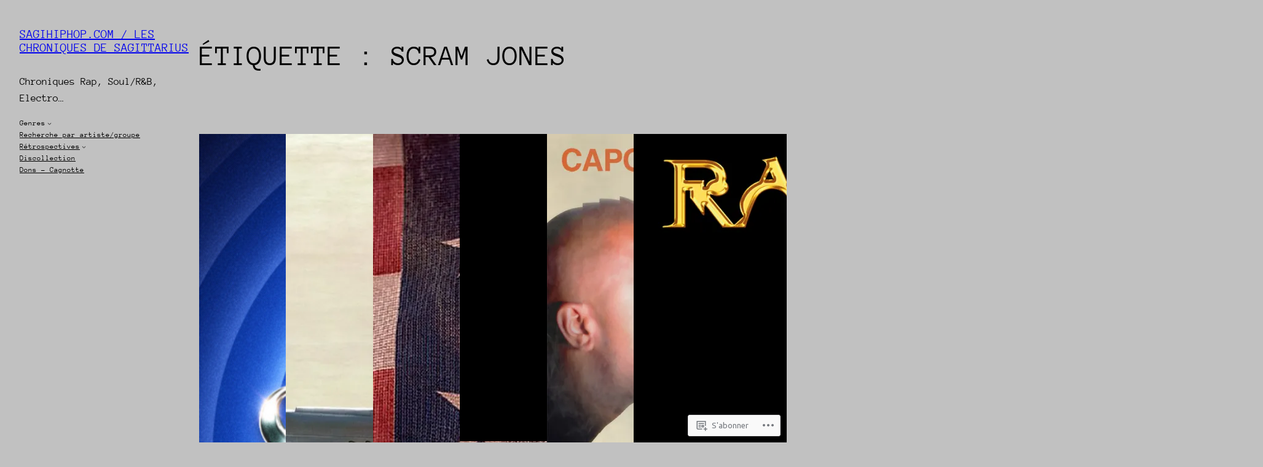

--- FILE ---
content_type: text/html; charset=UTF-8
request_url: https://sagihiphop.com/tag/scram-jones/
body_size: 29715
content:
<!DOCTYPE html>
<html lang="fr-FR">
<head>
	<meta charset="UTF-8" />
	<meta name="viewport" content="width=device-width, initial-scale=1" />
<script type="text/javascript">
  WebFontConfig = {"google":{"families":["Ubuntu:r:latin,latin-ext","Ubuntu:r,i,b,bi:latin,latin-ext"]},"api_url":"https:\/\/fonts-api.wp.com\/css"};
  (function() {
    var wf = document.createElement('script');
    wf.src = '/wp-content/plugins/custom-fonts/js/webfont.js';
    wf.type = 'text/javascript';
    wf.async = 'true';
    var s = document.getElementsByTagName('script')[0];
    s.parentNode.insertBefore(wf, s);
	})();
</script><style id="jetpack-custom-fonts-css"></style>
<meta name='robots' content='max-image-preview:large' />
<meta name="google-site-verification" content="lqlkF9hu-jaxzeaiyORXvbSwsHnAgi519c17DO7Di9Y" />

<!-- Async WordPress.com Remote Login -->
<script id="wpcom_remote_login_js">
var wpcom_remote_login_extra_auth = '';
function wpcom_remote_login_remove_dom_node_id( element_id ) {
	var dom_node = document.getElementById( element_id );
	if ( dom_node ) { dom_node.parentNode.removeChild( dom_node ); }
}
function wpcom_remote_login_remove_dom_node_classes( class_name ) {
	var dom_nodes = document.querySelectorAll( '.' + class_name );
	for ( var i = 0; i < dom_nodes.length; i++ ) {
		dom_nodes[ i ].parentNode.removeChild( dom_nodes[ i ] );
	}
}
function wpcom_remote_login_final_cleanup() {
	wpcom_remote_login_remove_dom_node_classes( "wpcom_remote_login_msg" );
	wpcom_remote_login_remove_dom_node_id( "wpcom_remote_login_key" );
	wpcom_remote_login_remove_dom_node_id( "wpcom_remote_login_validate" );
	wpcom_remote_login_remove_dom_node_id( "wpcom_remote_login_js" );
	wpcom_remote_login_remove_dom_node_id( "wpcom_request_access_iframe" );
	wpcom_remote_login_remove_dom_node_id( "wpcom_request_access_styles" );
}

// Watch for messages back from the remote login
window.addEventListener( "message", function( e ) {
	if ( e.origin === "https://r-login.wordpress.com" ) {
		var data = {};
		try {
			data = JSON.parse( e.data );
		} catch( e ) {
			wpcom_remote_login_final_cleanup();
			return;
		}

		if ( data.msg === 'LOGIN' ) {
			// Clean up the login check iframe
			wpcom_remote_login_remove_dom_node_id( "wpcom_remote_login_key" );

			var id_regex = new RegExp( /^[0-9]+$/ );
			var token_regex = new RegExp( /^.*|.*|.*$/ );
			if (
				token_regex.test( data.token )
				&& id_regex.test( data.wpcomid )
			) {
				// We have everything we need to ask for a login
				var script = document.createElement( "script" );
				script.setAttribute( "id", "wpcom_remote_login_validate" );
				script.src = '/remote-login.php?wpcom_remote_login=validate'
					+ '&wpcomid=' + data.wpcomid
					+ '&token=' + encodeURIComponent( data.token )
					+ '&host=' + window.location.protocol
					+ '//' + window.location.hostname
					+ '&postid=23847'
					+ '&is_singular=';
				document.body.appendChild( script );
			}

			return;
		}

		// Safari ITP, not logged in, so redirect
		if ( data.msg === 'LOGIN-REDIRECT' ) {
			window.location = 'https://wordpress.com/log-in?redirect_to=' + window.location.href;
			return;
		}

		// Safari ITP, storage access failed, remove the request
		if ( data.msg === 'LOGIN-REMOVE' ) {
			var css_zap = 'html { -webkit-transition: margin-top 1s; transition: margin-top 1s; } /* 9001 */ html { margin-top: 0 !important; } * html body { margin-top: 0 !important; } @media screen and ( max-width: 782px ) { html { margin-top: 0 !important; } * html body { margin-top: 0 !important; } }';
			var style_zap = document.createElement( 'style' );
			style_zap.type = 'text/css';
			style_zap.appendChild( document.createTextNode( css_zap ) );
			document.body.appendChild( style_zap );

			var e = document.getElementById( 'wpcom_request_access_iframe' );
			e.parentNode.removeChild( e );

			document.cookie = 'wordpress_com_login_access=denied; path=/; max-age=31536000';

			return;
		}

		// Safari ITP
		if ( data.msg === 'REQUEST_ACCESS' ) {
			console.log( 'request access: safari' );

			// Check ITP iframe enable/disable knob
			if ( wpcom_remote_login_extra_auth !== 'safari_itp_iframe' ) {
				return;
			}

			// If we are in a "private window" there is no ITP.
			var private_window = false;
			try {
				var opendb = window.openDatabase( null, null, null, null );
			} catch( e ) {
				private_window = true;
			}

			if ( private_window ) {
				console.log( 'private window' );
				return;
			}

			var iframe = document.createElement( 'iframe' );
			iframe.id = 'wpcom_request_access_iframe';
			iframe.setAttribute( 'scrolling', 'no' );
			iframe.setAttribute( 'sandbox', 'allow-storage-access-by-user-activation allow-scripts allow-same-origin allow-top-navigation-by-user-activation' );
			iframe.src = 'https://r-login.wordpress.com/remote-login.php?wpcom_remote_login=request_access&origin=' + encodeURIComponent( data.origin ) + '&wpcomid=' + encodeURIComponent( data.wpcomid );

			var css = 'html { -webkit-transition: margin-top 1s; transition: margin-top 1s; } /* 9001 */ html { margin-top: 46px !important; } * html body { margin-top: 46px !important; } @media screen and ( max-width: 660px ) { html { margin-top: 71px !important; } * html body { margin-top: 71px !important; } #wpcom_request_access_iframe { display: block; height: 71px !important; } } #wpcom_request_access_iframe { border: 0px; height: 46px; position: fixed; top: 0; left: 0; width: 100%; min-width: 100%; z-index: 99999; background: #23282d; } ';

			var style = document.createElement( 'style' );
			style.type = 'text/css';
			style.id = 'wpcom_request_access_styles';
			style.appendChild( document.createTextNode( css ) );
			document.body.appendChild( style );

			document.body.appendChild( iframe );
		}

		if ( data.msg === 'DONE' ) {
			wpcom_remote_login_final_cleanup();
		}
	}
}, false );

// Inject the remote login iframe after the page has had a chance to load
// more critical resources
window.addEventListener( "DOMContentLoaded", function( e ) {
	var iframe = document.createElement( "iframe" );
	iframe.style.display = "none";
	iframe.setAttribute( "scrolling", "no" );
	iframe.setAttribute( "id", "wpcom_remote_login_key" );
	iframe.src = "https://r-login.wordpress.com/remote-login.php"
		+ "?wpcom_remote_login=key"
		+ "&origin=aHR0cHM6Ly9zYWdpaGlwaG9wLmNvbQ%3D%3D"
		+ "&wpcomid=3865443"
		+ "&time=" + Math.floor( Date.now() / 1000 );
	document.body.appendChild( iframe );
}, false );
</script>
<title>Scram Jones &#8211; Sagihiphop.com / Les chroniques de Sagittarius</title>
<link rel='dns-prefetch' href='//stats.wp.com' />
<link rel='dns-prefetch' href='//s0.wp.com' />
<link rel="alternate" type="application/rss+xml" title="Sagihiphop.com / Les chroniques de Sagittarius &raquo; Flux" href="https://sagihiphop.com/feed/" />
<link rel="alternate" type="application/rss+xml" title="Sagihiphop.com / Les chroniques de Sagittarius &raquo; Flux des commentaires" href="https://sagihiphop.com/comments/feed/" />
<link rel="alternate" type="application/rss+xml" title="Sagihiphop.com / Les chroniques de Sagittarius &raquo; Flux de l’étiquette Scram Jones" href="https://sagihiphop.com/tag/scram-jones/feed/" />
	<script type="text/javascript">
		/* <![CDATA[ */
		function addLoadEvent(func) {
			var oldonload = window.onload;
			if (typeof window.onload != 'function') {
				window.onload = func;
			} else {
				window.onload = function () {
					oldonload();
					func();
				}
			}
		}
		/* ]]> */
	</script>
	<link crossorigin='anonymous' rel='stylesheet' id='all-css-0-1' href='/wp-content/mu-plugins/likes/jetpack-likes.css?m=1743883414i&cssminify=yes' type='text/css' media='all' />
<style id='wp-block-site-title-inline-css'>
.wp-block-site-title{box-sizing:border-box}.wp-block-site-title :where(a){color:inherit;font-family:inherit;font-size:inherit;font-style:inherit;font-weight:inherit;letter-spacing:inherit;line-height:inherit;text-decoration:inherit}
/*# sourceURL=/wp-content/plugins/gutenberg-core/v22.2.0/build/styles/block-library/site-title/style.css */
</style>
<style id='wp-block-group-inline-css'>
.wp-block-group{box-sizing:border-box}:where(.wp-block-group.wp-block-group-is-layout-constrained){position:relative}
/*# sourceURL=/wp-content/plugins/gutenberg-core/v22.2.0/build/styles/block-library/group/style.css */
</style>
<style id='wp-block-site-tagline-inline-css'>
.wp-block-site-tagline{box-sizing:border-box}
/*# sourceURL=/wp-content/plugins/gutenberg-core/v22.2.0/build/styles/block-library/site-tagline/style.css */
</style>
<style id='wp-block-spacer-inline-css'>
.wp-block-spacer{clear:both}
/*# sourceURL=/wp-content/plugins/gutenberg-core/v22.2.0/build/styles/block-library/spacer/style.css */
</style>
<style id='wp-block-navigation-link-inline-css'>
.wp-block-navigation .wp-block-navigation-item__label{overflow-wrap:break-word}.wp-block-navigation .wp-block-navigation-item__description{display:none}.link-ui-tools{outline:1px solid #f0f0f0;padding:8px}.link-ui-block-inserter{padding-top:8px}.link-ui-block-inserter__back{margin-left:8px;text-transform:uppercase}
/*# sourceURL=/wp-content/plugins/gutenberg-core/v22.2.0/build/styles/block-library/navigation-link/style.css */
</style>
<style id='wp-block-navigation-inline-css'>
.wp-block-navigation{position:relative}.wp-block-navigation ul{margin-bottom:0;margin-left:0;margin-top:0;padding-left:0}.wp-block-navigation ul,.wp-block-navigation ul li{list-style:none;padding:0}.wp-block-navigation .wp-block-navigation-item{align-items:center;background-color:inherit;display:flex;position:relative}.wp-block-navigation .wp-block-navigation-item .wp-block-navigation__submenu-container:empty{display:none}.wp-block-navigation .wp-block-navigation-item__content{display:block;z-index:1}.wp-block-navigation .wp-block-navigation-item__content.wp-block-navigation-item__content{color:inherit}.wp-block-navigation.has-text-decoration-underline .wp-block-navigation-item__content,.wp-block-navigation.has-text-decoration-underline .wp-block-navigation-item__content:active,.wp-block-navigation.has-text-decoration-underline .wp-block-navigation-item__content:focus{text-decoration:underline}.wp-block-navigation.has-text-decoration-line-through .wp-block-navigation-item__content,.wp-block-navigation.has-text-decoration-line-through .wp-block-navigation-item__content:active,.wp-block-navigation.has-text-decoration-line-through .wp-block-navigation-item__content:focus{text-decoration:line-through}.wp-block-navigation :where(a),.wp-block-navigation :where(a:active),.wp-block-navigation :where(a:focus){text-decoration:none}.wp-block-navigation .wp-block-navigation__submenu-icon{align-self:center;background-color:inherit;border:none;color:currentColor;display:inline-block;font-size:inherit;height:.6em;line-height:0;margin-left:.25em;padding:0;width:.6em}.wp-block-navigation .wp-block-navigation__submenu-icon svg{stroke:currentColor;display:inline-block;height:inherit;margin-top:.075em;width:inherit}.wp-block-navigation{--navigation-layout-justification-setting:flex-start;--navigation-layout-direction:row;--navigation-layout-wrap:wrap;--navigation-layout-justify:flex-start;--navigation-layout-align:center}.wp-block-navigation.is-vertical{--navigation-layout-direction:column;--navigation-layout-justify:initial;--navigation-layout-align:flex-start}.wp-block-navigation.no-wrap{--navigation-layout-wrap:nowrap}.wp-block-navigation.items-justified-center{--navigation-layout-justification-setting:center;--navigation-layout-justify:center}.wp-block-navigation.items-justified-center.is-vertical{--navigation-layout-align:center}.wp-block-navigation.items-justified-right{--navigation-layout-justification-setting:flex-end;--navigation-layout-justify:flex-end}.wp-block-navigation.items-justified-right.is-vertical{--navigation-layout-align:flex-end}.wp-block-navigation.items-justified-space-between{--navigation-layout-justification-setting:space-between;--navigation-layout-justify:space-between}.wp-block-navigation .has-child .wp-block-navigation__submenu-container{align-items:normal;background-color:inherit;color:inherit;display:flex;flex-direction:column;opacity:0;position:absolute;z-index:2}@media not (prefers-reduced-motion){.wp-block-navigation .has-child .wp-block-navigation__submenu-container{transition:opacity .1s linear}}.wp-block-navigation .has-child .wp-block-navigation__submenu-container{height:0;overflow:hidden;visibility:hidden;width:0}.wp-block-navigation .has-child .wp-block-navigation__submenu-container>.wp-block-navigation-item>.wp-block-navigation-item__content{display:flex;flex-grow:1;padding:.5em 1em}.wp-block-navigation .has-child .wp-block-navigation__submenu-container>.wp-block-navigation-item>.wp-block-navigation-item__content .wp-block-navigation__submenu-icon{margin-left:auto;margin-right:0}.wp-block-navigation .has-child .wp-block-navigation__submenu-container .wp-block-navigation-item__content{margin:0}.wp-block-navigation .has-child .wp-block-navigation__submenu-container{left:-1px;top:100%}@media (min-width:782px){.wp-block-navigation .has-child .wp-block-navigation__submenu-container .wp-block-navigation__submenu-container{left:100%;top:-1px}.wp-block-navigation .has-child .wp-block-navigation__submenu-container .wp-block-navigation__submenu-container:before{background:#0000;content:"";display:block;height:100%;position:absolute;right:100%;width:.5em}.wp-block-navigation .has-child .wp-block-navigation__submenu-container .wp-block-navigation__submenu-icon{margin-right:.25em}.wp-block-navigation .has-child .wp-block-navigation__submenu-container .wp-block-navigation__submenu-icon svg{transform:rotate(-90deg)}}.wp-block-navigation .has-child .wp-block-navigation-submenu__toggle[aria-expanded=true]~.wp-block-navigation__submenu-container,.wp-block-navigation .has-child:not(.open-on-click):hover>.wp-block-navigation__submenu-container,.wp-block-navigation .has-child:not(.open-on-click):not(.open-on-hover-click):focus-within>.wp-block-navigation__submenu-container{height:auto;min-width:200px;opacity:1;overflow:visible;visibility:visible;width:auto}.wp-block-navigation.has-background .has-child .wp-block-navigation__submenu-container{left:0;top:100%}@media (min-width:782px){.wp-block-navigation.has-background .has-child .wp-block-navigation__submenu-container .wp-block-navigation__submenu-container{left:100%;top:0}}.wp-block-navigation-submenu{display:flex;position:relative}.wp-block-navigation-submenu .wp-block-navigation__submenu-icon svg{stroke:currentColor}button.wp-block-navigation-item__content{background-color:initial;border:none;color:currentColor;font-family:inherit;font-size:inherit;font-style:inherit;font-weight:inherit;letter-spacing:inherit;line-height:inherit;text-align:left;text-transform:inherit}.wp-block-navigation-submenu__toggle{cursor:pointer}.wp-block-navigation-submenu__toggle[aria-expanded=true]+.wp-block-navigation__submenu-icon>svg,.wp-block-navigation-submenu__toggle[aria-expanded=true]>svg{transform:rotate(180deg)}.wp-block-navigation-item.open-on-click .wp-block-navigation-submenu__toggle{padding-left:0;padding-right:.85em}.wp-block-navigation-item.open-on-click .wp-block-navigation-submenu__toggle+.wp-block-navigation__submenu-icon{margin-left:-.6em;pointer-events:none}.wp-block-navigation-item.open-on-click button.wp-block-navigation-item__content:not(.wp-block-navigation-submenu__toggle){padding:0}.wp-block-navigation .wp-block-page-list,.wp-block-navigation__container,.wp-block-navigation__responsive-close,.wp-block-navigation__responsive-container,.wp-block-navigation__responsive-container-content,.wp-block-navigation__responsive-dialog{gap:inherit}:where(.wp-block-navigation.has-background .wp-block-navigation-item a:not(.wp-element-button)),:where(.wp-block-navigation.has-background .wp-block-navigation-submenu a:not(.wp-element-button)){padding:.5em 1em}:where(.wp-block-navigation .wp-block-navigation__submenu-container .wp-block-navigation-item a:not(.wp-element-button)),:where(.wp-block-navigation .wp-block-navigation__submenu-container .wp-block-navigation-submenu a:not(.wp-element-button)),:where(.wp-block-navigation .wp-block-navigation__submenu-container .wp-block-navigation-submenu button.wp-block-navigation-item__content),:where(.wp-block-navigation .wp-block-navigation__submenu-container .wp-block-pages-list__item button.wp-block-navigation-item__content){padding:.5em 1em}.wp-block-navigation.items-justified-right .wp-block-navigation__container .has-child .wp-block-navigation__submenu-container,.wp-block-navigation.items-justified-right .wp-block-page-list>.has-child .wp-block-navigation__submenu-container,.wp-block-navigation.items-justified-space-between .wp-block-page-list>.has-child:last-child .wp-block-navigation__submenu-container,.wp-block-navigation.items-justified-space-between>.wp-block-navigation__container>.has-child:last-child .wp-block-navigation__submenu-container{left:auto;right:0}.wp-block-navigation.items-justified-right .wp-block-navigation__container .has-child .wp-block-navigation__submenu-container .wp-block-navigation__submenu-container,.wp-block-navigation.items-justified-right .wp-block-page-list>.has-child .wp-block-navigation__submenu-container .wp-block-navigation__submenu-container,.wp-block-navigation.items-justified-space-between .wp-block-page-list>.has-child:last-child .wp-block-navigation__submenu-container .wp-block-navigation__submenu-container,.wp-block-navigation.items-justified-space-between>.wp-block-navigation__container>.has-child:last-child .wp-block-navigation__submenu-container .wp-block-navigation__submenu-container{left:-1px;right:-1px}@media (min-width:782px){.wp-block-navigation.items-justified-right .wp-block-navigation__container .has-child .wp-block-navigation__submenu-container .wp-block-navigation__submenu-container,.wp-block-navigation.items-justified-right .wp-block-page-list>.has-child .wp-block-navigation__submenu-container .wp-block-navigation__submenu-container,.wp-block-navigation.items-justified-space-between .wp-block-page-list>.has-child:last-child .wp-block-navigation__submenu-container .wp-block-navigation__submenu-container,.wp-block-navigation.items-justified-space-between>.wp-block-navigation__container>.has-child:last-child .wp-block-navigation__submenu-container .wp-block-navigation__submenu-container{left:auto;right:100%}}.wp-block-navigation:not(.has-background) .wp-block-navigation__submenu-container{background-color:#fff;border:1px solid #00000026}.wp-block-navigation.has-background .wp-block-navigation__submenu-container{background-color:inherit}.wp-block-navigation:not(.has-text-color) .wp-block-navigation__submenu-container{color:#000}.wp-block-navigation__container{align-items:var(--navigation-layout-align,initial);display:flex;flex-direction:var(--navigation-layout-direction,initial);flex-wrap:var(--navigation-layout-wrap,wrap);justify-content:var(--navigation-layout-justify,initial);list-style:none;margin:0;padding-left:0}.wp-block-navigation__container .is-responsive{display:none}.wp-block-navigation__container:only-child,.wp-block-page-list:only-child{flex-grow:1}@keyframes overlay-menu__fade-in-animation{0%{opacity:0;transform:translateY(.5em)}to{opacity:1;transform:translateY(0)}}.wp-block-navigation__responsive-container{bottom:0;display:none;left:0;position:fixed;right:0;top:0}.wp-block-navigation__responsive-container :where(.wp-block-navigation-item a){color:inherit}.wp-block-navigation__responsive-container .wp-block-navigation__responsive-container-content{align-items:var(--navigation-layout-align,initial);display:flex;flex-direction:var(--navigation-layout-direction,initial);flex-wrap:var(--navigation-layout-wrap,wrap);justify-content:var(--navigation-layout-justify,initial)}.wp-block-navigation__responsive-container:not(.is-menu-open.is-menu-open){background-color:inherit!important;color:inherit!important}.wp-block-navigation__responsive-container.is-menu-open{background-color:inherit;display:flex;flex-direction:column}@media not (prefers-reduced-motion){.wp-block-navigation__responsive-container.is-menu-open{animation:overlay-menu__fade-in-animation .1s ease-out;animation-fill-mode:forwards}}.wp-block-navigation__responsive-container.is-menu-open{overflow:auto;padding:clamp(1rem,var(--wp--style--root--padding-top),20rem) clamp(1rem,var(--wp--style--root--padding-right),20rem) clamp(1rem,var(--wp--style--root--padding-bottom),20rem) clamp(1rem,var(--wp--style--root--padding-left),20rem);z-index:100000}.wp-block-navigation__responsive-container.is-menu-open .wp-block-navigation__responsive-container-content{align-items:var(--navigation-layout-justification-setting,inherit);display:flex;flex-direction:column;flex-wrap:nowrap;overflow:visible;padding-top:calc(2rem + 24px)}.wp-block-navigation__responsive-container.is-menu-open .wp-block-navigation__responsive-container-content,.wp-block-navigation__responsive-container.is-menu-open .wp-block-navigation__responsive-container-content .wp-block-navigation__container,.wp-block-navigation__responsive-container.is-menu-open .wp-block-navigation__responsive-container-content .wp-block-page-list{justify-content:flex-start}.wp-block-navigation__responsive-container.is-menu-open .wp-block-navigation__responsive-container-content .wp-block-navigation__submenu-icon{display:none}.wp-block-navigation__responsive-container.is-menu-open .wp-block-navigation__responsive-container-content .has-child .wp-block-navigation__submenu-container{border:none;height:auto;min-width:200px;opacity:1;overflow:initial;padding-left:2rem;padding-right:2rem;position:static;visibility:visible;width:auto}.wp-block-navigation__responsive-container.is-menu-open .wp-block-navigation__responsive-container-content .wp-block-navigation__container,.wp-block-navigation__responsive-container.is-menu-open .wp-block-navigation__responsive-container-content .wp-block-navigation__submenu-container{gap:inherit}.wp-block-navigation__responsive-container.is-menu-open .wp-block-navigation__responsive-container-content .wp-block-navigation__submenu-container{padding-top:var(--wp--style--block-gap,2em)}.wp-block-navigation__responsive-container.is-menu-open .wp-block-navigation__responsive-container-content .wp-block-navigation-item__content{padding:0}.wp-block-navigation__responsive-container.is-menu-open .wp-block-navigation__responsive-container-content .wp-block-navigation-item,.wp-block-navigation__responsive-container.is-menu-open .wp-block-navigation__responsive-container-content .wp-block-navigation__container,.wp-block-navigation__responsive-container.is-menu-open .wp-block-navigation__responsive-container-content .wp-block-page-list{align-items:var(--navigation-layout-justification-setting,initial);display:flex;flex-direction:column}.wp-block-navigation__responsive-container.is-menu-open .wp-block-navigation-item,.wp-block-navigation__responsive-container.is-menu-open .wp-block-navigation-item .wp-block-navigation__submenu-container,.wp-block-navigation__responsive-container.is-menu-open .wp-block-navigation__container,.wp-block-navigation__responsive-container.is-menu-open .wp-block-page-list{background:#0000!important;color:inherit!important}.wp-block-navigation__responsive-container.is-menu-open .wp-block-navigation__submenu-container.wp-block-navigation__submenu-container.wp-block-navigation__submenu-container.wp-block-navigation__submenu-container{left:auto;right:auto}@media (min-width:600px){.wp-block-navigation__responsive-container:not(.hidden-by-default):not(.is-menu-open){background-color:inherit;display:block;position:relative;width:100%;z-index:auto}.wp-block-navigation__responsive-container:not(.hidden-by-default):not(.is-menu-open) .wp-block-navigation__responsive-container-close{display:none}.wp-block-navigation__responsive-container.is-menu-open .wp-block-navigation__submenu-container.wp-block-navigation__submenu-container.wp-block-navigation__submenu-container.wp-block-navigation__submenu-container{left:0}}.wp-block-navigation:not(.has-background) .wp-block-navigation__responsive-container.is-menu-open{background-color:#fff}.wp-block-navigation:not(.has-text-color) .wp-block-navigation__responsive-container.is-menu-open{color:#000}.wp-block-navigation__toggle_button_label{font-size:1rem;font-weight:700}.wp-block-navigation__responsive-container-close,.wp-block-navigation__responsive-container-open{background:#0000;border:none;color:currentColor;cursor:pointer;margin:0;padding:0;text-transform:inherit;vertical-align:middle}.wp-block-navigation__responsive-container-close svg,.wp-block-navigation__responsive-container-open svg{fill:currentColor;display:block;height:24px;pointer-events:none;width:24px}.wp-block-navigation__responsive-container-open{display:flex}.wp-block-navigation__responsive-container-open.wp-block-navigation__responsive-container-open.wp-block-navigation__responsive-container-open{font-family:inherit;font-size:inherit;font-weight:inherit}@media (min-width:600px){.wp-block-navigation__responsive-container-open:not(.always-shown){display:none}}.wp-block-navigation__responsive-container-close{position:absolute;right:0;top:0;z-index:2}.wp-block-navigation__responsive-container-close.wp-block-navigation__responsive-container-close.wp-block-navigation__responsive-container-close{font-family:inherit;font-size:inherit;font-weight:inherit}.wp-block-navigation__responsive-close{width:100%}.has-modal-open .wp-block-navigation__responsive-close{margin-left:auto;margin-right:auto;max-width:var(--wp--style--global--wide-size,100%)}.wp-block-navigation__responsive-close:focus{outline:none}.is-menu-open .wp-block-navigation__responsive-close,.is-menu-open .wp-block-navigation__responsive-container-content,.is-menu-open .wp-block-navigation__responsive-dialog{box-sizing:border-box}.wp-block-navigation__responsive-dialog{position:relative}.has-modal-open .admin-bar .is-menu-open .wp-block-navigation__responsive-dialog{margin-top:46px}@media (min-width:782px){.has-modal-open .admin-bar .is-menu-open .wp-block-navigation__responsive-dialog{margin-top:32px}}html.has-modal-open{overflow:hidden}
/*# sourceURL=/wp-content/plugins/gutenberg-core/v22.2.0/build/styles/block-library/navigation/style.css */
</style>
<style id='wp-block-query-title-inline-css'>
.wp-block-query-title{box-sizing:border-box}
/*# sourceURL=/wp-content/plugins/gutenberg-core/v22.2.0/build/styles/block-library/query-title/style.css */
</style>
<style id='wp-block-post-featured-image-inline-css'>
.wp-block-post-featured-image{margin-left:0;margin-right:0}.wp-block-post-featured-image a{display:block;height:100%}.wp-block-post-featured-image :where(img){box-sizing:border-box;height:auto;max-width:100%;vertical-align:bottom;width:100%}.wp-block-post-featured-image.alignfull img,.wp-block-post-featured-image.alignwide img{width:100%}.wp-block-post-featured-image .wp-block-post-featured-image__overlay.has-background-dim{background-color:#000;inset:0;position:absolute}.wp-block-post-featured-image{position:relative}.wp-block-post-featured-image .wp-block-post-featured-image__overlay.has-background-gradient{background-color:initial}.wp-block-post-featured-image .wp-block-post-featured-image__overlay.has-background-dim-0{opacity:0}.wp-block-post-featured-image .wp-block-post-featured-image__overlay.has-background-dim-10{opacity:.1}.wp-block-post-featured-image .wp-block-post-featured-image__overlay.has-background-dim-20{opacity:.2}.wp-block-post-featured-image .wp-block-post-featured-image__overlay.has-background-dim-30{opacity:.3}.wp-block-post-featured-image .wp-block-post-featured-image__overlay.has-background-dim-40{opacity:.4}.wp-block-post-featured-image .wp-block-post-featured-image__overlay.has-background-dim-50{opacity:.5}.wp-block-post-featured-image .wp-block-post-featured-image__overlay.has-background-dim-60{opacity:.6}.wp-block-post-featured-image .wp-block-post-featured-image__overlay.has-background-dim-70{opacity:.7}.wp-block-post-featured-image .wp-block-post-featured-image__overlay.has-background-dim-80{opacity:.8}.wp-block-post-featured-image .wp-block-post-featured-image__overlay.has-background-dim-90{opacity:.9}.wp-block-post-featured-image .wp-block-post-featured-image__overlay.has-background-dim-100{opacity:1}.wp-block-post-featured-image:where(.alignleft,.alignright){width:100%}
/*# sourceURL=/wp-content/plugins/gutenberg-core/v22.2.0/build/styles/block-library/post-featured-image/style.css */
</style>
<style id='wp-block-post-title-inline-css'>
.wp-block-post-title{box-sizing:border-box;word-break:break-word}.wp-block-post-title :where(a){display:inline-block;font-family:inherit;font-size:inherit;font-style:inherit;font-weight:inherit;letter-spacing:inherit;line-height:inherit;text-decoration:inherit}
/*# sourceURL=/wp-content/plugins/gutenberg-core/v22.2.0/build/styles/block-library/post-title/style.css */
</style>
<style id='wp-block-post-template-inline-css'>
.wp-block-post-template{box-sizing:border-box;list-style:none;margin-bottom:0;margin-top:0;max-width:100%;padding:0}.wp-block-post-template.is-flex-container{display:flex;flex-direction:row;flex-wrap:wrap;gap:1.25em}.wp-block-post-template.is-flex-container>li{margin:0;width:100%}@media (min-width:600px){.wp-block-post-template.is-flex-container.is-flex-container.columns-2>li{width:calc(50% - .625em)}.wp-block-post-template.is-flex-container.is-flex-container.columns-3>li{width:calc(33.33333% - .83333em)}.wp-block-post-template.is-flex-container.is-flex-container.columns-4>li{width:calc(25% - .9375em)}.wp-block-post-template.is-flex-container.is-flex-container.columns-5>li{width:calc(20% - 1em)}.wp-block-post-template.is-flex-container.is-flex-container.columns-6>li{width:calc(16.66667% - 1.04167em)}}@media (max-width:600px){.wp-block-post-template-is-layout-grid.wp-block-post-template-is-layout-grid.wp-block-post-template-is-layout-grid.wp-block-post-template-is-layout-grid{grid-template-columns:1fr}}.wp-block-post-template-is-layout-constrained>li>.alignright,.wp-block-post-template-is-layout-flow>li>.alignright{float:right;margin-inline-end:0;margin-inline-start:2em}.wp-block-post-template-is-layout-constrained>li>.alignleft,.wp-block-post-template-is-layout-flow>li>.alignleft{float:left;margin-inline-end:2em;margin-inline-start:0}.wp-block-post-template-is-layout-constrained>li>.aligncenter,.wp-block-post-template-is-layout-flow>li>.aligncenter{margin-inline-end:auto;margin-inline-start:auto}
/*# sourceURL=/wp-content/plugins/gutenberg-core/v22.2.0/build/styles/block-library/post-template/style.css */
</style>
<style id='wp-block-query-pagination-inline-css'>
.wp-block-query-pagination.is-content-justification-space-between>.wp-block-query-pagination-next:last-of-type{margin-inline-start:auto}.wp-block-query-pagination.is-content-justification-space-between>.wp-block-query-pagination-previous:first-child{margin-inline-end:auto}.wp-block-query-pagination .wp-block-query-pagination-previous-arrow{display:inline-block;margin-right:1ch}.wp-block-query-pagination .wp-block-query-pagination-previous-arrow:not(.is-arrow-chevron){transform:scaleX(1)}.wp-block-query-pagination .wp-block-query-pagination-next-arrow{display:inline-block;margin-left:1ch}.wp-block-query-pagination .wp-block-query-pagination-next-arrow:not(.is-arrow-chevron){transform:scaleX(1)}.wp-block-query-pagination.aligncenter{justify-content:center}
/*# sourceURL=/wp-content/plugins/gutenberg-core/v22.2.0/build/styles/block-library/query-pagination/style.css */
</style>
<style id='wp-block-columns-inline-css'>
.wp-block-columns{box-sizing:border-box;display:flex;flex-wrap:wrap!important}@media (min-width:782px){.wp-block-columns{flex-wrap:nowrap!important}}.wp-block-columns{align-items:normal!important}.wp-block-columns.are-vertically-aligned-top{align-items:flex-start}.wp-block-columns.are-vertically-aligned-center{align-items:center}.wp-block-columns.are-vertically-aligned-bottom{align-items:flex-end}@media (max-width:781px){.wp-block-columns:not(.is-not-stacked-on-mobile)>.wp-block-column{flex-basis:100%!important}}@media (min-width:782px){.wp-block-columns:not(.is-not-stacked-on-mobile)>.wp-block-column{flex-basis:0;flex-grow:1}.wp-block-columns:not(.is-not-stacked-on-mobile)>.wp-block-column[style*=flex-basis]{flex-grow:0}}.wp-block-columns.is-not-stacked-on-mobile{flex-wrap:nowrap!important}.wp-block-columns.is-not-stacked-on-mobile>.wp-block-column{flex-basis:0;flex-grow:1}.wp-block-columns.is-not-stacked-on-mobile>.wp-block-column[style*=flex-basis]{flex-grow:0}:where(.wp-block-columns){margin-bottom:1.75em}:where(.wp-block-columns.has-background){padding:1.25em 2.375em}.wp-block-column{flex-grow:1;min-width:0;overflow-wrap:break-word;word-break:break-word}.wp-block-column.is-vertically-aligned-top{align-self:flex-start}.wp-block-column.is-vertically-aligned-center{align-self:center}.wp-block-column.is-vertically-aligned-bottom{align-self:flex-end}.wp-block-column.is-vertically-aligned-stretch{align-self:stretch}.wp-block-column.is-vertically-aligned-bottom,.wp-block-column.is-vertically-aligned-center,.wp-block-column.is-vertically-aligned-top{width:100%}
/*# sourceURL=/wp-content/plugins/gutenberg-core/v22.2.0/build/styles/block-library/columns/style.css */
</style>
<style id='wp-emoji-styles-inline-css'>

	img.wp-smiley, img.emoji {
		display: inline !important;
		border: none !important;
		box-shadow: none !important;
		height: 1em !important;
		width: 1em !important;
		margin: 0 0.07em !important;
		vertical-align: -0.1em !important;
		background: none !important;
		padding: 0 !important;
	}
/*# sourceURL=wp-emoji-styles-inline-css */
</style>
<style id='wp-block-library-inline-css'>
:root{--wp-block-synced-color:#7a00df;--wp-block-synced-color--rgb:122,0,223;--wp-bound-block-color:var(--wp-block-synced-color);--wp-editor-canvas-background:#ddd;--wp-admin-theme-color:#007cba;--wp-admin-theme-color--rgb:0,124,186;--wp-admin-theme-color-darker-10:#006ba1;--wp-admin-theme-color-darker-10--rgb:0,107,160.5;--wp-admin-theme-color-darker-20:#005a87;--wp-admin-theme-color-darker-20--rgb:0,90,135;--wp-admin-border-width-focus:2px}@media (min-resolution:192dpi){:root{--wp-admin-border-width-focus:1.5px}}.wp-element-button{cursor:pointer}:root .has-very-light-gray-background-color{background-color:#eee}:root .has-very-dark-gray-background-color{background-color:#313131}:root .has-very-light-gray-color{color:#eee}:root .has-very-dark-gray-color{color:#313131}:root .has-vivid-green-cyan-to-vivid-cyan-blue-gradient-background{background:linear-gradient(135deg,#00d084,#0693e3)}:root .has-purple-crush-gradient-background{background:linear-gradient(135deg,#34e2e4,#4721fb 50%,#ab1dfe)}:root .has-hazy-dawn-gradient-background{background:linear-gradient(135deg,#faaca8,#dad0ec)}:root .has-subdued-olive-gradient-background{background:linear-gradient(135deg,#fafae1,#67a671)}:root .has-atomic-cream-gradient-background{background:linear-gradient(135deg,#fdd79a,#004a59)}:root .has-nightshade-gradient-background{background:linear-gradient(135deg,#330968,#31cdcf)}:root .has-midnight-gradient-background{background:linear-gradient(135deg,#020381,#2874fc)}:root{--wp--preset--font-size--normal:16px;--wp--preset--font-size--huge:42px}.has-regular-font-size{font-size:1em}.has-larger-font-size{font-size:2.625em}.has-normal-font-size{font-size:var(--wp--preset--font-size--normal)}.has-huge-font-size{font-size:var(--wp--preset--font-size--huge)}:root .has-text-align-center{text-align:center}:root .has-text-align-left{text-align:left}:root .has-text-align-right{text-align:right}.has-fit-text{white-space:nowrap!important}#end-resizable-editor-section{display:none}.aligncenter{clear:both}.items-justified-left{justify-content:flex-start}.items-justified-center{justify-content:center}.items-justified-right{justify-content:flex-end}.items-justified-space-between{justify-content:space-between}.screen-reader-text{word-wrap:normal!important;border:0;clip-path:inset(50%);height:1px;margin:-1px;overflow:hidden;padding:0;position:absolute;width:1px}.screen-reader-text:focus{background-color:#ddd;clip-path:none;color:#444;display:block;font-size:1em;height:auto;left:5px;line-height:normal;padding:15px 23px 14px;text-decoration:none;top:5px;width:auto;z-index:100000}html :where(.has-border-color){border-style:solid}html :where([style*=border-top-color]){border-top-style:solid}html :where([style*=border-right-color]){border-right-style:solid}html :where([style*=border-bottom-color]){border-bottom-style:solid}html :where([style*=border-left-color]){border-left-style:solid}html :where([style*=border-width]){border-style:solid}html :where([style*=border-top-width]){border-top-style:solid}html :where([style*=border-right-width]){border-right-style:solid}html :where([style*=border-bottom-width]){border-bottom-style:solid}html :where([style*=border-left-width]){border-left-style:solid}html :where(img[class*=wp-image-]){height:auto;max-width:100%}:where(figure){margin:0 0 1em}html :where(.is-position-sticky){--wp-admin--admin-bar--position-offset:var(--wp-admin--admin-bar--height,0px)}@media screen and (max-width:600px){html :where(.is-position-sticky){--wp-admin--admin-bar--position-offset:0px}}
.has-text-align-justify {
	text-align:justify;
}
.has-text-align-justify{text-align:justify;}
/*# sourceURL=wp-block-library-inline-css */
</style>
<link crossorigin='anonymous' rel='stylesheet' id='all-css-38-1' href='/wp-content/plugins/coblocks/2.18.1-simple-rev.4/dist/coblocks-style.css?m=1681832297i&cssminify=yes' type='text/css' media='all' />
<style id='wp-block-template-skip-link-inline-css'>

		.skip-link.screen-reader-text {
			border: 0;
			clip-path: inset(50%);
			height: 1px;
			margin: -1px;
			overflow: hidden;
			padding: 0;
			position: absolute !important;
			width: 1px;
			word-wrap: normal !important;
		}

		.skip-link.screen-reader-text:focus {
			background-color: #eee;
			clip-path: none;
			color: #444;
			display: block;
			font-size: 1em;
			height: auto;
			left: 5px;
			line-height: normal;
			padding: 15px 23px 14px;
			text-decoration: none;
			top: 5px;
			width: auto;
			z-index: 100000;
		}
/*# sourceURL=wp-block-template-skip-link-inline-css */
</style>
<link crossorigin='anonymous' rel='stylesheet' id='all-css-40-1' href='/_static/??-eJx9jt0KwjAMRl/IGpT5dyE+imRtcN2atjSpw7e3wuaVeBOSw3fCB3M2NkWlqMDV5FAfPgrYVKhxzqjQEkzOIwXiFttakQ381ubcHNP3uZCIaZN9ZaNDE+WfN5JmtNNyg9S4ovuToksFsGpiVPX2GxbCYgfoqw8O2hfFqCsc87Jt7VDjZBh9NBlfIaH7FLnxdXc6nvfdpesO4xsF/WIB&cssminify=yes' type='text/css' media='all' />
<style id='global-styles-inline-css'>
:root{--wp--preset--aspect-ratio--square: 1;--wp--preset--aspect-ratio--4-3: 4/3;--wp--preset--aspect-ratio--3-4: 3/4;--wp--preset--aspect-ratio--3-2: 3/2;--wp--preset--aspect-ratio--2-3: 2/3;--wp--preset--aspect-ratio--16-9: 16/9;--wp--preset--aspect-ratio--9-16: 9/16;--wp--preset--color--black: #000000;--wp--preset--color--cyan-bluish-gray: #abb8c3;--wp--preset--color--white: #ffffff;--wp--preset--color--pale-pink: #f78da7;--wp--preset--color--vivid-red: #cf2e2e;--wp--preset--color--luminous-vivid-orange: #ff6900;--wp--preset--color--luminous-vivid-amber: #fcb900;--wp--preset--color--light-green-cyan: #7bdcb5;--wp--preset--color--vivid-green-cyan: #00d084;--wp--preset--color--pale-cyan-blue: #8ed1fc;--wp--preset--color--vivid-cyan-blue: #0693e3;--wp--preset--color--vivid-purple: #9b51e0;--wp--preset--color--base: #c1c1c1;--wp--preset--color--contrast: #000000;--wp--preset--color--primary: #000000;--wp--preset--color--secondary: #000000;--wp--preset--color--tertiary: #d6d6d6;--wp--preset--gradient--vivid-cyan-blue-to-vivid-purple: linear-gradient(135deg,rgb(6,147,227) 0%,rgb(155,81,224) 100%);--wp--preset--gradient--light-green-cyan-to-vivid-green-cyan: linear-gradient(135deg,rgb(122,220,180) 0%,rgb(0,208,130) 100%);--wp--preset--gradient--luminous-vivid-amber-to-luminous-vivid-orange: linear-gradient(135deg,rgb(252,185,0) 0%,rgb(255,105,0) 100%);--wp--preset--gradient--luminous-vivid-orange-to-vivid-red: linear-gradient(135deg,rgb(255,105,0) 0%,rgb(207,46,46) 100%);--wp--preset--gradient--very-light-gray-to-cyan-bluish-gray: linear-gradient(135deg,rgb(238,238,238) 0%,rgb(169,184,195) 100%);--wp--preset--gradient--cool-to-warm-spectrum: linear-gradient(135deg,rgb(74,234,220) 0%,rgb(151,120,209) 20%,rgb(207,42,186) 40%,rgb(238,44,130) 60%,rgb(251,105,98) 80%,rgb(254,248,76) 100%);--wp--preset--gradient--blush-light-purple: linear-gradient(135deg,rgb(255,206,236) 0%,rgb(152,150,240) 100%);--wp--preset--gradient--blush-bordeaux: linear-gradient(135deg,rgb(254,205,165) 0%,rgb(254,45,45) 50%,rgb(107,0,62) 100%);--wp--preset--gradient--luminous-dusk: linear-gradient(135deg,rgb(255,203,112) 0%,rgb(199,81,192) 50%,rgb(65,88,208) 100%);--wp--preset--gradient--pale-ocean: linear-gradient(135deg,rgb(255,245,203) 0%,rgb(182,227,212) 50%,rgb(51,167,181) 100%);--wp--preset--gradient--electric-grass: linear-gradient(135deg,rgb(202,248,128) 0%,rgb(113,206,126) 100%);--wp--preset--gradient--midnight: linear-gradient(135deg,rgb(2,3,129) 0%,rgb(40,116,252) 100%);--wp--preset--font-size--small: clamp(0.825rem, 0.825rem + ((1vw - 0.2rem) * 0.56), 1.0625rem);--wp--preset--font-size--medium: clamp(1rem, 1rem + ((1vw - 0.2rem) * 0.588), 1.25rem);--wp--preset--font-size--large: clamp(1.75rem, 1.75rem + ((1vw - 0.2rem) * 0.588), 2rem);--wp--preset--font-size--x-large: clamp(2.5rem, 2.5rem + ((1vw - 0.2rem) * 1.176), 3rem);--wp--preset--font-family--albert-sans: 'Albert Sans', sans-serif;--wp--preset--font-family--alegreya: Alegreya, serif;--wp--preset--font-family--arvo: Arvo, serif;--wp--preset--font-family--bodoni-moda: 'Bodoni Moda', serif;--wp--preset--font-family--bricolage-grotesque: 'Bricolage Grotesque', sans-serif;--wp--preset--font-family--cabin: Cabin, sans-serif;--wp--preset--font-family--chivo: Chivo, sans-serif;--wp--preset--font-family--commissioner: Commissioner, sans-serif;--wp--preset--font-family--cormorant: Cormorant, serif;--wp--preset--font-family--courier-prime: 'Courier Prime', monospace;--wp--preset--font-family--crimson-pro: 'Crimson Pro', serif;--wp--preset--font-family--dm-mono: 'DM Mono', monospace;--wp--preset--font-family--dm-sans: 'DM Sans', sans-serif;--wp--preset--font-family--dm-serif-display: 'DM Serif Display', serif;--wp--preset--font-family--domine: Domine, serif;--wp--preset--font-family--eb-garamond: 'EB Garamond', serif;--wp--preset--font-family--epilogue: Epilogue, sans-serif;--wp--preset--font-family--fahkwang: Fahkwang, sans-serif;--wp--preset--font-family--figtree: Figtree, sans-serif;--wp--preset--font-family--fira-sans: 'Fira Sans', sans-serif;--wp--preset--font-family--fjalla-one: 'Fjalla One', sans-serif;--wp--preset--font-family--fraunces: Fraunces, serif;--wp--preset--font-family--gabarito: Gabarito, system-ui;--wp--preset--font-family--ibm-plex-mono: 'IBM Plex Mono', monospace;--wp--preset--font-family--ibm-plex-sans: 'IBM Plex Sans', sans-serif;--wp--preset--font-family--ibarra-real-nova: 'Ibarra Real Nova', serif;--wp--preset--font-family--instrument-serif: 'Instrument Serif', serif;--wp--preset--font-family--inter: Inter, sans-serif;--wp--preset--font-family--josefin-sans: 'Josefin Sans', sans-serif;--wp--preset--font-family--jost: Jost, sans-serif;--wp--preset--font-family--libre-baskerville: 'Libre Baskerville', serif;--wp--preset--font-family--libre-franklin: 'Libre Franklin', sans-serif;--wp--preset--font-family--literata: Literata, serif;--wp--preset--font-family--lora: Lora, serif;--wp--preset--font-family--merriweather: Merriweather, serif;--wp--preset--font-family--montserrat: Montserrat, sans-serif;--wp--preset--font-family--newsreader: Newsreader, serif;--wp--preset--font-family--noto-sans-mono: 'Noto Sans Mono', sans-serif;--wp--preset--font-family--nunito: Nunito, sans-serif;--wp--preset--font-family--open-sans: 'Open Sans', sans-serif;--wp--preset--font-family--overpass: Overpass, sans-serif;--wp--preset--font-family--pt-serif: 'PT Serif', serif;--wp--preset--font-family--petrona: Petrona, serif;--wp--preset--font-family--piazzolla: Piazzolla, serif;--wp--preset--font-family--playfair-display: 'Playfair Display', serif;--wp--preset--font-family--plus-jakarta-sans: 'Plus Jakarta Sans', sans-serif;--wp--preset--font-family--poppins: Poppins, sans-serif;--wp--preset--font-family--raleway: Raleway, sans-serif;--wp--preset--font-family--roboto: Roboto, sans-serif;--wp--preset--font-family--roboto-slab: 'Roboto Slab', serif;--wp--preset--font-family--rubik: Rubik, sans-serif;--wp--preset--font-family--rufina: Rufina, serif;--wp--preset--font-family--sora: Sora, sans-serif;--wp--preset--font-family--source-sans-3: 'Source Sans 3', sans-serif;--wp--preset--font-family--source-serif-4: 'Source Serif 4', serif;--wp--preset--font-family--space-mono: 'Space Mono', monospace;--wp--preset--font-family--syne: Syne, sans-serif;--wp--preset--font-family--texturina: Texturina, serif;--wp--preset--font-family--urbanist: Urbanist, sans-serif;--wp--preset--font-family--work-sans: 'Work Sans', sans-serif;--wp--preset--font-family--system-font: -apple-system, BlinkMacSystemFont, 'Segoe UI', Roboto, Oxygen-Sans, Ubuntu, Cantarell, 'Helvetica Neue', sans-serif;--wp--preset--font-family--anonymous-pro: Anonymous Pro;--wp--preset--spacing--20: 0.44rem;--wp--preset--spacing--30: 0.67rem;--wp--preset--spacing--40: 1rem;--wp--preset--spacing--50: 1.5rem;--wp--preset--spacing--60: 2.25rem;--wp--preset--spacing--70: 3.38rem;--wp--preset--spacing--80: 5.06rem;--wp--preset--shadow--natural: 6px 6px 9px rgba(0, 0, 0, 0.2);--wp--preset--shadow--deep: 12px 12px 50px rgba(0, 0, 0, 0.4);--wp--preset--shadow--sharp: 6px 6px 0px rgba(0, 0, 0, 0.2);--wp--preset--shadow--outlined: 6px 6px 0px -3px rgb(255, 255, 255), 6px 6px rgb(0, 0, 0);--wp--preset--shadow--crisp: 6px 6px 0px rgb(0, 0, 0);}:root { --wp--style--global--content-size: 620px;--wp--style--global--wide-size: 1000px; }:where(body) { margin: 0; }.wp-site-blocks { padding-top: var(--wp--style--root--padding-top); padding-bottom: var(--wp--style--root--padding-bottom); }.has-global-padding { padding-right: var(--wp--style--root--padding-right); padding-left: var(--wp--style--root--padding-left); }.has-global-padding > .alignfull { margin-right: calc(var(--wp--style--root--padding-right) * -1); margin-left: calc(var(--wp--style--root--padding-left) * -1); }.has-global-padding :where(:not(.alignfull.is-layout-flow) > .has-global-padding:not(.wp-block-block, .alignfull)) { padding-right: 0; padding-left: 0; }.has-global-padding :where(:not(.alignfull.is-layout-flow) > .has-global-padding:not(.wp-block-block, .alignfull)) > .alignfull { margin-left: 0; margin-right: 0; }.wp-site-blocks > .alignleft { float: left; margin-right: 2em; }.wp-site-blocks > .alignright { float: right; margin-left: 2em; }.wp-site-blocks > .aligncenter { justify-content: center; margin-left: auto; margin-right: auto; }:where(.wp-site-blocks) > * { margin-block-start: 0.3rem; margin-block-end: 0; }:where(.wp-site-blocks) > :first-child { margin-block-start: 0; }:where(.wp-site-blocks) > :last-child { margin-block-end: 0; }:root { --wp--style--block-gap: 0.3rem; }:root :where(.is-layout-flow) > :first-child{margin-block-start: 0;}:root :where(.is-layout-flow) > :last-child{margin-block-end: 0;}:root :where(.is-layout-flow) > *{margin-block-start: 0.3rem;margin-block-end: 0;}:root :where(.is-layout-constrained) > :first-child{margin-block-start: 0;}:root :where(.is-layout-constrained) > :last-child{margin-block-end: 0;}:root :where(.is-layout-constrained) > *{margin-block-start: 0.3rem;margin-block-end: 0;}:root :where(.is-layout-flex){gap: 0.3rem;}:root :where(.is-layout-grid){gap: 0.3rem;}.is-layout-flow > .alignleft{float: left;margin-inline-start: 0;margin-inline-end: 2em;}.is-layout-flow > .alignright{float: right;margin-inline-start: 2em;margin-inline-end: 0;}.is-layout-flow > .aligncenter{margin-left: auto !important;margin-right: auto !important;}.is-layout-constrained > .alignleft{float: left;margin-inline-start: 0;margin-inline-end: 2em;}.is-layout-constrained > .alignright{float: right;margin-inline-start: 2em;margin-inline-end: 0;}.is-layout-constrained > .aligncenter{margin-left: auto !important;margin-right: auto !important;}.is-layout-constrained > :where(:not(.alignleft):not(.alignright):not(.alignfull)){max-width: var(--wp--style--global--content-size);margin-left: auto !important;margin-right: auto !important;}.is-layout-constrained > .alignwide{max-width: var(--wp--style--global--wide-size);}body .is-layout-flex{display: flex;}.is-layout-flex{flex-wrap: wrap;align-items: center;}.is-layout-flex > :is(*, div){margin: 0;}body .is-layout-grid{display: grid;}.is-layout-grid > :is(*, div){margin: 0;}body{background-color: var(--wp--preset--color--base);color: var(--wp--preset--color--contrast);font-family: var(--wp--preset--font-family--anonymous-pro);font-size: 0.75rem;line-height: 1.6;--wp--style--root--padding-top: var(--wp--preset--spacing--50);--wp--style--root--padding-right: var(--wp--preset--spacing--50);--wp--style--root--padding-bottom: var(--wp--preset--spacing--50);--wp--style--root--padding-left: var(--wp--preset--spacing--50);}a:where(:not(.wp-element-button)){color: var(--wp--preset--color--primary);text-decoration: underline;}:root :where(a:where(:not(.wp-element-button)):hover){text-decoration: none;}h1, h2, h3, h4, h5, h6{font-family: var(--wp--preset--font-family--anonymous-pro);font-weight: 400;line-height: 1.125;text-transform: uppercase;}h1{font-size: var(--wp--preset--font-size--x-large);}h2{font-size: var(--wp--preset--font-size--large);}h3{font-size: clamp(1.5rem, calc(1.5rem + ((1vw - 0.48rem) * 0.4808)), 1.75rem);}h4{font-size: clamp(1.25rem, calc(1.25rem + ((1vw - 0.48rem) * 0.4808)), 1.5rem);}h5{font-size: var(--wp--preset--font-size--medium);}h6{font-size: var(--wp--preset--font-size--small);}:root :where(.wp-element-button, .wp-block-button__link){background-color: var(--wp--preset--color--primary);border-radius: 0.25rem;border-width: 0;color: var(--wp--preset--color--base);font-family: inherit;font-size: var(--wp--preset--font-size--small);font-style: inherit;font-weight: inherit;letter-spacing: inherit;line-height: inherit;padding-top: calc(0.667em + 2px);padding-right: calc(1.333em + 2px);padding-bottom: calc(0.667em + 2px);padding-left: calc(1.333em + 2px);text-decoration: none;text-transform: inherit;}:root :where(.wp-element-button:hover, .wp-block-button__link:hover){background-color: var(--wp--preset--color--secondary);color: var(--wp--preset--color--base);}:root :where(.wp-element-button:focus, .wp-block-button__link:focus){background-color: var(--wp--preset--color--primary);color: var(--wp--preset--color--base);outline-color: var(--wp--preset--color--primary);outline-offset: 2px;outline-style: dotted;outline-width: 1px;}:root :where(.wp-element-button:active, .wp-block-button__link:active){background-color: var(--wp--preset--color--primary);color: var(--wp--preset--color--base);}.has-black-color{color: var(--wp--preset--color--black) !important;}.has-cyan-bluish-gray-color{color: var(--wp--preset--color--cyan-bluish-gray) !important;}.has-white-color{color: var(--wp--preset--color--white) !important;}.has-pale-pink-color{color: var(--wp--preset--color--pale-pink) !important;}.has-vivid-red-color{color: var(--wp--preset--color--vivid-red) !important;}.has-luminous-vivid-orange-color{color: var(--wp--preset--color--luminous-vivid-orange) !important;}.has-luminous-vivid-amber-color{color: var(--wp--preset--color--luminous-vivid-amber) !important;}.has-light-green-cyan-color{color: var(--wp--preset--color--light-green-cyan) !important;}.has-vivid-green-cyan-color{color: var(--wp--preset--color--vivid-green-cyan) !important;}.has-pale-cyan-blue-color{color: var(--wp--preset--color--pale-cyan-blue) !important;}.has-vivid-cyan-blue-color{color: var(--wp--preset--color--vivid-cyan-blue) !important;}.has-vivid-purple-color{color: var(--wp--preset--color--vivid-purple) !important;}.has-base-color{color: var(--wp--preset--color--base) !important;}.has-contrast-color{color: var(--wp--preset--color--contrast) !important;}.has-primary-color{color: var(--wp--preset--color--primary) !important;}.has-secondary-color{color: var(--wp--preset--color--secondary) !important;}.has-tertiary-color{color: var(--wp--preset--color--tertiary) !important;}.has-black-background-color{background-color: var(--wp--preset--color--black) !important;}.has-cyan-bluish-gray-background-color{background-color: var(--wp--preset--color--cyan-bluish-gray) !important;}.has-white-background-color{background-color: var(--wp--preset--color--white) !important;}.has-pale-pink-background-color{background-color: var(--wp--preset--color--pale-pink) !important;}.has-vivid-red-background-color{background-color: var(--wp--preset--color--vivid-red) !important;}.has-luminous-vivid-orange-background-color{background-color: var(--wp--preset--color--luminous-vivid-orange) !important;}.has-luminous-vivid-amber-background-color{background-color: var(--wp--preset--color--luminous-vivid-amber) !important;}.has-light-green-cyan-background-color{background-color: var(--wp--preset--color--light-green-cyan) !important;}.has-vivid-green-cyan-background-color{background-color: var(--wp--preset--color--vivid-green-cyan) !important;}.has-pale-cyan-blue-background-color{background-color: var(--wp--preset--color--pale-cyan-blue) !important;}.has-vivid-cyan-blue-background-color{background-color: var(--wp--preset--color--vivid-cyan-blue) !important;}.has-vivid-purple-background-color{background-color: var(--wp--preset--color--vivid-purple) !important;}.has-base-background-color{background-color: var(--wp--preset--color--base) !important;}.has-contrast-background-color{background-color: var(--wp--preset--color--contrast) !important;}.has-primary-background-color{background-color: var(--wp--preset--color--primary) !important;}.has-secondary-background-color{background-color: var(--wp--preset--color--secondary) !important;}.has-tertiary-background-color{background-color: var(--wp--preset--color--tertiary) !important;}.has-black-border-color{border-color: var(--wp--preset--color--black) !important;}.has-cyan-bluish-gray-border-color{border-color: var(--wp--preset--color--cyan-bluish-gray) !important;}.has-white-border-color{border-color: var(--wp--preset--color--white) !important;}.has-pale-pink-border-color{border-color: var(--wp--preset--color--pale-pink) !important;}.has-vivid-red-border-color{border-color: var(--wp--preset--color--vivid-red) !important;}.has-luminous-vivid-orange-border-color{border-color: var(--wp--preset--color--luminous-vivid-orange) !important;}.has-luminous-vivid-amber-border-color{border-color: var(--wp--preset--color--luminous-vivid-amber) !important;}.has-light-green-cyan-border-color{border-color: var(--wp--preset--color--light-green-cyan) !important;}.has-vivid-green-cyan-border-color{border-color: var(--wp--preset--color--vivid-green-cyan) !important;}.has-pale-cyan-blue-border-color{border-color: var(--wp--preset--color--pale-cyan-blue) !important;}.has-vivid-cyan-blue-border-color{border-color: var(--wp--preset--color--vivid-cyan-blue) !important;}.has-vivid-purple-border-color{border-color: var(--wp--preset--color--vivid-purple) !important;}.has-base-border-color{border-color: var(--wp--preset--color--base) !important;}.has-contrast-border-color{border-color: var(--wp--preset--color--contrast) !important;}.has-primary-border-color{border-color: var(--wp--preset--color--primary) !important;}.has-secondary-border-color{border-color: var(--wp--preset--color--secondary) !important;}.has-tertiary-border-color{border-color: var(--wp--preset--color--tertiary) !important;}.has-vivid-cyan-blue-to-vivid-purple-gradient-background{background: var(--wp--preset--gradient--vivid-cyan-blue-to-vivid-purple) !important;}.has-light-green-cyan-to-vivid-green-cyan-gradient-background{background: var(--wp--preset--gradient--light-green-cyan-to-vivid-green-cyan) !important;}.has-luminous-vivid-amber-to-luminous-vivid-orange-gradient-background{background: var(--wp--preset--gradient--luminous-vivid-amber-to-luminous-vivid-orange) !important;}.has-luminous-vivid-orange-to-vivid-red-gradient-background{background: var(--wp--preset--gradient--luminous-vivid-orange-to-vivid-red) !important;}.has-very-light-gray-to-cyan-bluish-gray-gradient-background{background: var(--wp--preset--gradient--very-light-gray-to-cyan-bluish-gray) !important;}.has-cool-to-warm-spectrum-gradient-background{background: var(--wp--preset--gradient--cool-to-warm-spectrum) !important;}.has-blush-light-purple-gradient-background{background: var(--wp--preset--gradient--blush-light-purple) !important;}.has-blush-bordeaux-gradient-background{background: var(--wp--preset--gradient--blush-bordeaux) !important;}.has-luminous-dusk-gradient-background{background: var(--wp--preset--gradient--luminous-dusk) !important;}.has-pale-ocean-gradient-background{background: var(--wp--preset--gradient--pale-ocean) !important;}.has-electric-grass-gradient-background{background: var(--wp--preset--gradient--electric-grass) !important;}.has-midnight-gradient-background{background: var(--wp--preset--gradient--midnight) !important;}.has-small-font-size{font-size: var(--wp--preset--font-size--small) !important;}.has-medium-font-size{font-size: var(--wp--preset--font-size--medium) !important;}.has-large-font-size{font-size: var(--wp--preset--font-size--large) !important;}.has-x-large-font-size{font-size: var(--wp--preset--font-size--x-large) !important;}.has-albert-sans-font-family{font-family: var(--wp--preset--font-family--albert-sans) !important;}.has-alegreya-font-family{font-family: var(--wp--preset--font-family--alegreya) !important;}.has-arvo-font-family{font-family: var(--wp--preset--font-family--arvo) !important;}.has-bodoni-moda-font-family{font-family: var(--wp--preset--font-family--bodoni-moda) !important;}.has-bricolage-grotesque-font-family{font-family: var(--wp--preset--font-family--bricolage-grotesque) !important;}.has-cabin-font-family{font-family: var(--wp--preset--font-family--cabin) !important;}.has-chivo-font-family{font-family: var(--wp--preset--font-family--chivo) !important;}.has-commissioner-font-family{font-family: var(--wp--preset--font-family--commissioner) !important;}.has-cormorant-font-family{font-family: var(--wp--preset--font-family--cormorant) !important;}.has-courier-prime-font-family{font-family: var(--wp--preset--font-family--courier-prime) !important;}.has-crimson-pro-font-family{font-family: var(--wp--preset--font-family--crimson-pro) !important;}.has-dm-mono-font-family{font-family: var(--wp--preset--font-family--dm-mono) !important;}.has-dm-sans-font-family{font-family: var(--wp--preset--font-family--dm-sans) !important;}.has-dm-serif-display-font-family{font-family: var(--wp--preset--font-family--dm-serif-display) !important;}.has-domine-font-family{font-family: var(--wp--preset--font-family--domine) !important;}.has-eb-garamond-font-family{font-family: var(--wp--preset--font-family--eb-garamond) !important;}.has-epilogue-font-family{font-family: var(--wp--preset--font-family--epilogue) !important;}.has-fahkwang-font-family{font-family: var(--wp--preset--font-family--fahkwang) !important;}.has-figtree-font-family{font-family: var(--wp--preset--font-family--figtree) !important;}.has-fira-sans-font-family{font-family: var(--wp--preset--font-family--fira-sans) !important;}.has-fjalla-one-font-family{font-family: var(--wp--preset--font-family--fjalla-one) !important;}.has-fraunces-font-family{font-family: var(--wp--preset--font-family--fraunces) !important;}.has-gabarito-font-family{font-family: var(--wp--preset--font-family--gabarito) !important;}.has-ibm-plex-mono-font-family{font-family: var(--wp--preset--font-family--ibm-plex-mono) !important;}.has-ibm-plex-sans-font-family{font-family: var(--wp--preset--font-family--ibm-plex-sans) !important;}.has-ibarra-real-nova-font-family{font-family: var(--wp--preset--font-family--ibarra-real-nova) !important;}.has-instrument-serif-font-family{font-family: var(--wp--preset--font-family--instrument-serif) !important;}.has-inter-font-family{font-family: var(--wp--preset--font-family--inter) !important;}.has-josefin-sans-font-family{font-family: var(--wp--preset--font-family--josefin-sans) !important;}.has-jost-font-family{font-family: var(--wp--preset--font-family--jost) !important;}.has-libre-baskerville-font-family{font-family: var(--wp--preset--font-family--libre-baskerville) !important;}.has-libre-franklin-font-family{font-family: var(--wp--preset--font-family--libre-franklin) !important;}.has-literata-font-family{font-family: var(--wp--preset--font-family--literata) !important;}.has-lora-font-family{font-family: var(--wp--preset--font-family--lora) !important;}.has-merriweather-font-family{font-family: var(--wp--preset--font-family--merriweather) !important;}.has-montserrat-font-family{font-family: var(--wp--preset--font-family--montserrat) !important;}.has-newsreader-font-family{font-family: var(--wp--preset--font-family--newsreader) !important;}.has-noto-sans-mono-font-family{font-family: var(--wp--preset--font-family--noto-sans-mono) !important;}.has-nunito-font-family{font-family: var(--wp--preset--font-family--nunito) !important;}.has-open-sans-font-family{font-family: var(--wp--preset--font-family--open-sans) !important;}.has-overpass-font-family{font-family: var(--wp--preset--font-family--overpass) !important;}.has-pt-serif-font-family{font-family: var(--wp--preset--font-family--pt-serif) !important;}.has-petrona-font-family{font-family: var(--wp--preset--font-family--petrona) !important;}.has-piazzolla-font-family{font-family: var(--wp--preset--font-family--piazzolla) !important;}.has-playfair-display-font-family{font-family: var(--wp--preset--font-family--playfair-display) !important;}.has-plus-jakarta-sans-font-family{font-family: var(--wp--preset--font-family--plus-jakarta-sans) !important;}.has-poppins-font-family{font-family: var(--wp--preset--font-family--poppins) !important;}.has-raleway-font-family{font-family: var(--wp--preset--font-family--raleway) !important;}.has-roboto-font-family{font-family: var(--wp--preset--font-family--roboto) !important;}.has-roboto-slab-font-family{font-family: var(--wp--preset--font-family--roboto-slab) !important;}.has-rubik-font-family{font-family: var(--wp--preset--font-family--rubik) !important;}.has-rufina-font-family{font-family: var(--wp--preset--font-family--rufina) !important;}.has-sora-font-family{font-family: var(--wp--preset--font-family--sora) !important;}.has-source-sans-3-font-family{font-family: var(--wp--preset--font-family--source-sans-3) !important;}.has-source-serif-4-font-family{font-family: var(--wp--preset--font-family--source-serif-4) !important;}.has-space-mono-font-family{font-family: var(--wp--preset--font-family--space-mono) !important;}.has-syne-font-family{font-family: var(--wp--preset--font-family--syne) !important;}.has-texturina-font-family{font-family: var(--wp--preset--font-family--texturina) !important;}.has-urbanist-font-family{font-family: var(--wp--preset--font-family--urbanist) !important;}.has-work-sans-font-family{font-family: var(--wp--preset--font-family--work-sans) !important;}.has-system-font-font-family{font-family: var(--wp--preset--font-family--system-font) !important;}.has-anonymous-pro-font-family{font-family: var(--wp--preset--font-family--anonymous-pro) !important;}
:root :where(.wp-block-navigation){font-size: 0.75rem;text-transform: uppercase;}:root :where(.wp-block-navigation-is-layout-flow) > :first-child{margin-block-start: 0;}:root :where(.wp-block-navigation-is-layout-flow) > :last-child{margin-block-end: 0;}:root :where(.wp-block-navigation-is-layout-flow) > *{margin-block-start: 0px;margin-block-end: 0;}:root :where(.wp-block-navigation-is-layout-constrained) > :first-child{margin-block-start: 0;}:root :where(.wp-block-navigation-is-layout-constrained) > :last-child{margin-block-end: 0;}:root :where(.wp-block-navigation-is-layout-constrained) > *{margin-block-start: 0px;margin-block-end: 0;}:root :where(.wp-block-navigation-is-layout-flex){gap: 0px;}:root :where(.wp-block-navigation-is-layout-grid){gap: 0px;}
:root :where(.wp-block-navigation a:where(:not(.wp-element-button))){text-decoration: none;}
:root :where(.wp-block-navigation a:where(:not(.wp-element-button)):hover){text-decoration: underline;}
:root :where(.wp-block-post-title){font-size: 0.75rem;margin-bottom: 0;}
:root :where(.wp-block-post-title a:where(:not(.wp-element-button))){text-decoration: none;}
:root :where(.wp-block-post-title a:where(:not(.wp-element-button)):hover){text-decoration: underline;}
:root :where(.wp-block-query-pagination){font-size: 0.75rem;text-transform: uppercase;}
:root :where(.wp-block-query-title){font-size: 0.75rem;}
:root :where(.wp-block-site-tagline){font-size: 0.75rem;text-transform: uppercase;}
:root :where(.wp-block-site-title){font-size: 0.75rem;font-style: italic;font-weight: 400;text-transform: uppercase;}
:root :where(.wp-block-site-title a:where(:not(.wp-element-button))){text-decoration: none;}
:root :where(.wp-block-site-title a:where(:not(.wp-element-button)):hover){text-decoration: underline;}
/*# sourceURL=global-styles-inline-css */
</style>
<style id='core-block-supports-inline-css'>
.wp-container-core-group-is-layout-08f878cd{gap:20px;flex-direction:column;align-items:flex-start;}.wp-container-content-28f0cd9b{flex-basis:40px;}.wp-container-core-group-is-layout-6c531013{flex-wrap:nowrap;}.wp-container-core-navigation-is-layout-ceb1942b{flex-direction:column;align-items:flex-start;}.wp-container-core-group-is-layout-5d4d75fd{flex-direction:column;align-items:flex-start;}.wp-container-core-group-is-layout-c49b4dc2 > *{margin-block-start:0;margin-block-end:0;}.wp-container-core-group-is-layout-c49b4dc2 > * + *{margin-block-start:var(--wp--preset--spacing--30);margin-block-end:0;}.wp-container-core-query-pagination-is-layout-b2891da8{justify-content:space-between;}.wp-container-core-columns-is-layout-16911e7c{flex-wrap:nowrap;gap:30px 30px;}
/*# sourceURL=core-block-supports-inline-css */
</style>
<link crossorigin='anonymous' rel='stylesheet' id='all-css-44-1' href='/_static/??-eJx9jUEOwjAMBD9EcBHQ0kPVt7SRSVPZcVQ7qvg94ZYTtx1pRgtndl6SYTKwDRkVclnBC7MkUPsQXr3qBRqPi8tUQkwKB64koc4A1WrwXxRQHIlfLNaLFtyblnj80pmn23Dvx9f47B77F0SUPNM=&cssminify=yes' type='text/css' media='all' />
<style id='jetpack-global-styles-frontend-style-inline-css'>
:root { --font-headings: unset; --font-base: unset; --font-headings-default: -apple-system,BlinkMacSystemFont,"Segoe UI",Roboto,Oxygen-Sans,Ubuntu,Cantarell,"Helvetica Neue",sans-serif; --font-base-default: -apple-system,BlinkMacSystemFont,"Segoe UI",Roboto,Oxygen-Sans,Ubuntu,Cantarell,"Helvetica Neue",sans-serif;}
/*# sourceURL=jetpack-global-styles-frontend-style-inline-css */
</style>
<link crossorigin='anonymous' rel='stylesheet' id='all-css-46-1' href='/_static/??-eJyNjcEKwjAQRH/IuKitxYP4KRKzIdm62YRuQvHvrdKLCOLtDcy8gbkYl6V6qZCaKdwCicLoa7HuvmbQJpAyNvYKGu3k0SI+3kgStk51A3+LriQONDuybDiHrB/hS1ajT8tt7CBwvln+9TYTBl8VlsrKJkyExgoaJq2v7SWdd0N/2A+nY9ePT815Xvc=&cssminify=yes' type='text/css' media='all' />
<script id="wpcom-actionbar-placeholder-js-extra">
var actionbardata = {"siteID":"3865443","postID":"0","siteURL":"https://sagihiphop.com","xhrURL":"https://sagihiphop.com/wp-admin/admin-ajax.php","nonce":"7d8df276ec","isLoggedIn":"","statusMessage":"","subsEmailDefault":"instantly","proxyScriptUrl":"https://s0.wp.com/wp-content/js/wpcom-proxy-request.js?m=1513050504i&amp;ver=20211021","i18n":{"followedText":"Les nouvelles publications de ce site appara\u00eetront d\u00e9sormais dans votre \u003Ca href=\"https://wordpress.com/reader\"\u003ELecteur\u003C/a\u003E","foldBar":"R\u00e9duire cette barre","unfoldBar":"Agrandir cette barre","shortLinkCopied":"Lien court copi\u00e9 dans le presse-papier"}};
//# sourceURL=wpcom-actionbar-placeholder-js-extra
</script>
<script id="jetpack-mu-wpcom-settings-js-before">
var JETPACK_MU_WPCOM_SETTINGS = {"assetsUrl":"https://s0.wp.com/wp-content/mu-plugins/jetpack-mu-wpcom-plugin/sun/jetpack_vendor/automattic/jetpack-mu-wpcom/src/build/"};
//# sourceURL=jetpack-mu-wpcom-settings-js-before
</script>
<script crossorigin='anonymous' type='text/javascript'  src='/wp-content/js/rlt-proxy.js?m=1720530689i'></script>
<script id="rlt-proxy-js-after">
	rltInitialize( {"token":null,"iframeOrigins":["https:\/\/widgets.wp.com"]} );
//# sourceURL=rlt-proxy-js-after
</script>
<link rel="EditURI" type="application/rsd+xml" title="RSD" href="https://sagittariushh.wordpress.com/xmlrpc.php?rsd" />
<meta name="generator" content="WordPress.com" />

<!-- Jetpack Open Graph Tags -->
<meta property="og:type" content="website" />
<meta property="og:title" content="Scram Jones &#8211; Sagihiphop.com / Les chroniques de Sagittarius" />
<meta property="og:url" content="https://sagihiphop.com/tag/scram-jones/" />
<meta property="og:site_name" content="Sagihiphop.com / Les chroniques de Sagittarius" />
<meta property="og:image" content="https://s0.wp.com/i/blank.jpg?m=1383295312i" />
<meta property="og:image:width" content="200" />
<meta property="og:image:height" content="200" />
<meta property="og:image:alt" content="" />
<meta property="og:locale" content="fr_FR" />
<meta name="twitter:creator" content="@SagittariusHH" />
<meta name="twitter:site" content="@SagittariusHH" />

<!-- End Jetpack Open Graph Tags -->
<link rel="shortcut icon" type="image/x-icon" href="https://s0.wp.com/i/favicon.ico?m=1713425267i" sizes="16x16 24x24 32x32 48x48" />
<link rel="icon" type="image/x-icon" href="https://s0.wp.com/i/favicon.ico?m=1713425267i" sizes="16x16 24x24 32x32 48x48" />
<link rel="apple-touch-icon" href="https://s0.wp.com/i/webclip.png?m=1713868326i" />
<link rel='openid.server' href='https://sagihiphop.com/?openidserver=1' />
<link rel='openid.delegate' href='https://sagihiphop.com/' />
<link rel="search" type="application/opensearchdescription+xml" href="https://sagihiphop.com/osd.xml" title="Sagihiphop.com / Les chroniques de Sagittarius" />
<link rel="search" type="application/opensearchdescription+xml" href="https://s1.wp.com/opensearch.xml" title="WordPress.com" />
<meta property="fediverse:creator" name="fediverse:creator" content="sagihiphop.com@sagihiphop.com" />
<script type="importmap" id="wp-importmap">
{"imports":{"@wordpress/interactivity":"https://s0.wp.com/wp-content/plugins/gutenberg-core/v22.2.0/build/modules/interactivity/index.min.js?m=1764855221i&ver=1764773745501"}}
</script>
<link rel="modulepreload" href="https://s0.wp.com/wp-content/plugins/gutenberg-core/v22.2.0/build/modules/interactivity/index.min.js?m=1764855221i&#038;ver=1764773745501" id="@wordpress/interactivity-js-modulepreload" fetchpriority="low">
		<style type="text/css">
			.recentcomments a {
				display: inline !important;
				padding: 0 !important;
				margin: 0 !important;
			}

			table.recentcommentsavatartop img.avatar, table.recentcommentsavatarend img.avatar {
				border: 0px;
				margin: 0;
			}

			table.recentcommentsavatartop a, table.recentcommentsavatarend a {
				border: 0px !important;
				background-color: transparent !important;
			}

			td.recentcommentsavatarend, td.recentcommentsavatartop {
				padding: 0px 0px 1px 0px;
				margin: 0px;
			}

			td.recentcommentstextend {
				border: none !important;
				padding: 0px 0px 2px 10px;
			}

			.rtl td.recentcommentstextend {
				padding: 0px 10px 2px 0px;
			}

			td.recentcommentstexttop {
				border: none;
				padding: 0px 0px 0px 10px;
			}

			.rtl td.recentcommentstexttop {
				padding: 0px 10px 0px 0px;
			}
		</style>
		<meta name="description" content="Articles traitant de Scram Jones écrits par Sagittarius" />

<link rel="alternate" title="ActivityPub (JSON)" type="application/activity+json" href="https://sagihiphop.com/tag/scram-jones/" />
<style class='wp-fonts-local'>
@font-face{font-family:"Anonymous Pro";font-style:normal;font-weight:400;font-display:fallback;src:url('https://s0.wp.com/wp-content/themes/pub/common/assets/fonts/anonymous-pro_normal_400.ttf') format('truetype');}
@font-face{font-family:"Anonymous Pro";font-style:italic;font-weight:400;font-display:fallback;src:url('https://s0.wp.com/wp-content/themes/pub/common/assets/fonts/anonymous-pro_italic_400.ttf') format('truetype');}
@font-face{font-family:"Anonymous Pro";font-style:normal;font-weight:700;font-display:fallback;src:url('https://s0.wp.com/wp-content/themes/pub/common/assets/fonts/anonymous-pro_normal_700.ttf') format('truetype');}
@font-face{font-family:"Anonymous Pro";font-style:italic;font-weight:700;font-display:fallback;src:url('https://s0.wp.com/wp-content/themes/pub/common/assets/fonts/anonymous-pro_italic_700.ttf') format('truetype');}
</style>
</head>

<body class="archive tag tag-scram-jones tag-5254063 wp-embed-responsive wp-theme-pubcommon jps-theme-pub/common is-block-theme customizer-styles-applied jetpack-reblog-enabled">

<div class="wp-site-blocks">
<div class="wp-block-columns is-layout-flex wp-container-core-columns-is-layout-16911e7c wp-block-columns-is-layout-flex" style="padding-right:var(--wp--preset--spacing--50);padding-left:var(--wp--preset--spacing--50)">
<div class="wp-block-column is-layout-flow wp-block-column-is-layout-flow" style="flex-basis:24%"><header class="wp-block-template-part">
<div class="wp-block-group is-layout-flow wp-block-group-is-layout-flow" style="padding-top:0;padding-right:0;padding-bottom:0;padding-left:0">
<div class="wp-block-group alignfull is-vertical is-layout-flex wp-container-core-group-is-layout-5d4d75fd wp-block-group-is-layout-flex" style="padding-top:0;padding-right:0;padding-bottom:0;padding-left:0">
<div class="wp-block-group is-layout-flex wp-block-group-is-layout-flex"><h1 class="has-text-align-left wp-block-site-title has-medium-font-size"><a href="https://sagihiphop.com" target="_self" rel="home">Sagihiphop.com / Les chroniques de Sagittarius</a></h1>


<div class="wp-block-group is-vertical is-layout-flex wp-container-core-group-is-layout-08f878cd wp-block-group-is-layout-flex"></div>
</div>


<p class="wp-block-site-tagline has-small-font-size">Chroniques Rap, Soul/R&amp;B, Electro&#8230;</p>


<div class="wp-block-group is-nowrap is-layout-flex wp-container-core-group-is-layout-6c531013 wp-block-group-is-layout-flex">
<div style="height:0px;width:40px" aria-hidden="true" class="wp-block-spacer wp-container-content-28f0cd9b"></div>
</div>


<nav class="items-justified-left is-vertical wp-block-navigation is-content-justification-left is-layout-flex wp-container-core-navigation-is-layout-ceb1942b wp-block-navigation-is-layout-flex" aria-label="Liste"><ul class="wp-block-navigation__container items-justified-left is-vertical wp-block-navigation"><li data-wp-context="{ &quot;submenuOpenedBy&quot;: { &quot;click&quot;: false, &quot;hover&quot;: false, &quot;focus&quot;: false }, &quot;type&quot;: &quot;submenu&quot;, &quot;modal&quot;: null, &quot;previousFocus&quot;: null }" data-wp-interactive="core/navigation" data-wp-on--focusout="actions.handleMenuFocusout" data-wp-on--keydown="actions.handleMenuKeydown" data-wp-on--mouseenter="actions.openMenuOnHover" data-wp-on--mouseleave="actions.closeMenuOnHover" data-wp-watch="callbacks.initMenu" tabindex="-1" class="wp-block-navigation-item has-child open-on-hover-click  menu-item menu-item-type-custom menu-item-object-custom wp-block-navigation-submenu"><a class="wp-block-navigation-item__content" title=""><span class="wp-block-navigation-item__label">Genres</span></a><button data-wp-bind--aria-expanded="state.isMenuOpen" data-wp-on--click="actions.toggleMenuOnClick" aria-label="Sous-menu Genres" class="wp-block-navigation__submenu-icon wp-block-navigation-submenu__toggle" ><svg xmlns="http://www.w3.org/2000/svg" width="12" height="12" viewBox="0 0 12 12" fill="none" aria-hidden="true" focusable="false"><path d="M1.50002 4L6.00002 8L10.5 4" stroke-width="1.5"></path></svg></button><ul data-wp-on--focus="actions.openMenuOnFocus" class="wp-block-navigation__submenu-container  menu-item menu-item-type-custom menu-item-object-custom wp-block-navigation-submenu"><li class=" wp-block-navigation-item  menu-item menu-item-type-taxonomy menu-item-object-category wp-block-navigation-link"><a class="wp-block-navigation-item__content"  href="https://sagihiphop.com/category/chroniques/hip-hop-rap/" title=""><span class="wp-block-navigation-item__label">Hip-Hop / Rap</span><span class="wp-block-navigation-item__description">Catégorie contenant les articles Hip Hop et Rap d’artistes américains et européens.</span></a></li><li class=" wp-block-navigation-item  menu-item menu-item-type-taxonomy menu-item-object-category wp-block-navigation-link"><a class="wp-block-navigation-item__content"  href="https://sagihiphop.com/category/chroniques/soul-rb-jazz-funk/" title=""><span class="wp-block-navigation-item__label">Soul/Ru0026amp;B/Jazz/Funk</span></a></li><li class=" wp-block-navigation-item  menu-item menu-item-type-taxonomy menu-item-object-category wp-block-navigation-link"><a class="wp-block-navigation-item__content"  href="https://sagihiphop.com/category/chroniques/trip-hop-electro-alternatif/" title=""><span class="wp-block-navigation-item__label">Trip Hop / Electro / Alternatif</span></a></li></ul></li><li class=" wp-block-navigation-item  menu-item menu-item-type-post_type menu-item-object-page wp-block-navigation-link"><a class="wp-block-navigation-item__content"  href="https://sagihiphop.com/artistes/" title=""><span class="wp-block-navigation-item__label">Recherche par artiste/groupe</span></a></li><li data-wp-context="{ &quot;submenuOpenedBy&quot;: { &quot;click&quot;: false, &quot;hover&quot;: false, &quot;focus&quot;: false }, &quot;type&quot;: &quot;submenu&quot;, &quot;modal&quot;: null, &quot;previousFocus&quot;: null }" data-wp-interactive="core/navigation" data-wp-on--focusout="actions.handleMenuFocusout" data-wp-on--keydown="actions.handleMenuKeydown" data-wp-on--mouseenter="actions.openMenuOnHover" data-wp-on--mouseleave="actions.closeMenuOnHover" data-wp-watch="callbacks.initMenu" tabindex="-1" class="wp-block-navigation-item has-child open-on-hover-click  menu-item menu-item-type-taxonomy menu-item-object-category wp-block-navigation-submenu"><a class="wp-block-navigation-item__content" href="https://sagihiphop.com/category/retrospectives-reeditions/" title=""><span class="wp-block-navigation-item__label">Rétrospectives</span></a><button data-wp-bind--aria-expanded="state.isMenuOpen" data-wp-on--click="actions.toggleMenuOnClick" aria-label="Sous-menu Rétrospectives" class="wp-block-navigation__submenu-icon wp-block-navigation-submenu__toggle" ><svg xmlns="http://www.w3.org/2000/svg" width="12" height="12" viewBox="0 0 12 12" fill="none" aria-hidden="true" focusable="false"><path d="M1.50002 4L6.00002 8L10.5 4" stroke-width="1.5"></path></svg></button><ul data-wp-on--focus="actions.openMenuOnFocus" class="wp-block-navigation__submenu-container  menu-item menu-item-type-taxonomy menu-item-object-category wp-block-navigation-submenu"><li class=" wp-block-navigation-item  menu-item menu-item-type-taxonomy menu-item-object-category wp-block-navigation-link"><a class="wp-block-navigation-item__content"  href="https://sagihiphop.com/category/retrospectives-reeditions/annees-80/" title=""><span class="wp-block-navigation-item__label">Années 80</span></a></li><li class=" wp-block-navigation-item  menu-item menu-item-type-taxonomy menu-item-object-category wp-block-navigation-link"><a class="wp-block-navigation-item__content"  href="https://sagihiphop.com/category/retrospectives-reeditions/annees-90/" title=""><span class="wp-block-navigation-item__label">Années 90</span></a></li><li class=" wp-block-navigation-item  menu-item menu-item-type-taxonomy menu-item-object-category wp-block-navigation-link"><a class="wp-block-navigation-item__content"  href="https://sagihiphop.com/category/retrospectives-reeditions/2000/" title=""><span class="wp-block-navigation-item__label">2000</span></a></li><li class=" wp-block-navigation-item  menu-item menu-item-type-taxonomy menu-item-object-category wp-block-navigation-link"><a class="wp-block-navigation-item__content"  href="https://sagihiphop.com/category/retrospectives-reeditions/2001/" title=""><span class="wp-block-navigation-item__label">2001</span></a></li><li class=" wp-block-navigation-item  menu-item menu-item-type-taxonomy menu-item-object-category wp-block-navigation-link"><a class="wp-block-navigation-item__content"  href="https://sagihiphop.com/category/retrospectives-reeditions/2002/" title=""><span class="wp-block-navigation-item__label">2002</span></a></li><li class=" wp-block-navigation-item  menu-item menu-item-type-taxonomy menu-item-object-category wp-block-navigation-link"><a class="wp-block-navigation-item__content"  href="https://sagihiphop.com/category/retrospectives-reeditions/2003/" title=""><span class="wp-block-navigation-item__label">2003</span></a></li><li class=" wp-block-navigation-item  menu-item menu-item-type-taxonomy menu-item-object-category wp-block-navigation-link"><a class="wp-block-navigation-item__content"  href="https://sagihiphop.com/category/retrospectives-reeditions/2004/" title=""><span class="wp-block-navigation-item__label">2004</span></a></li><li class=" wp-block-navigation-item  menu-item menu-item-type-taxonomy menu-item-object-category wp-block-navigation-link"><a class="wp-block-navigation-item__content"  href="https://sagihiphop.com/category/retrospectives-reeditions/2005/" title=""><span class="wp-block-navigation-item__label">2005</span></a></li><li class=" wp-block-navigation-item  menu-item menu-item-type-taxonomy menu-item-object-category wp-block-navigation-link"><a class="wp-block-navigation-item__content"  href="https://sagihiphop.com/category/retrospectives-reeditions/2006/" title=""><span class="wp-block-navigation-item__label">2006</span></a></li></ul></li><li class=" wp-block-navigation-item  menu-item menu-item-type-post_type menu-item-object-page wp-block-navigation-link"><a class="wp-block-navigation-item__content"  href="https://sagihiphop.com/discographie/" title=""><span class="wp-block-navigation-item__label">Discollection</span><span class="wp-block-navigation-item__description">Voici ma liste d’albums en format physique (CDs, CDs promo, EP, MiniDisc, Vinyls, LPs digitaux…), à l’exception de certains LP ou mixtapes en téléchargement gratuit. Update le 20 Aout 2011. Artiste/groupe Album Label Année 12Mé u0026amp; Raph Voicing Musicast 2011 2Pac (Makaveli) 7th Day Theory Death Row 1996 4hero Play With The Changes Raw Canvas 2007 50 Cent The Massacre (Special Edition) Shady/Aftermath 2005 50 Cent Curtis Shady/Aftermath 2007 9th Wonder The Dream Merchant Vol,1 ABB Records 2005 9th Wonder The Dream Merchant Vol,2 6Hole Records 2007 9th Wonder u0026amp; Buckshot The Formula Duck Down 2008 A.G. Get Dirty Radio Look Records 2006 Aasim The Money Pit All City Music 2005 Aceyalone Magnificient City (+ RJD2) Decon 2006 Aceyalone u0026amp; The Lonely Ones Decon 2009 Akrobatik Absolute Value Fat Beats 2008 Al Green Lay it down Blue Note 2008 Alicia Keys Unplugged J Records 2005 Alicia Keys As I Am J Records 2007 Aloe Blacc Shine Through Stones Throw 2006 Aloe Blacc Good Things Stones Throw 2010 Ameldabee Original samples vs hip-hop beats 5 DaBee 2007 Ameldabee Original samples vs hip-hop beats 6 Justlikedistribution 2007 Amp Fiddler Waltz for a Ghetto Fly PIAS 2005 Amp Fiddler Afro Strut PIAS 2006…</span></a></li><li class=" wp-block-navigation-item wp-block-navigation-link"><a class="wp-block-navigation-item__content"  href="https://sagihiphop.com/21041-2/"><span class="wp-block-navigation-item__label">Dons – Cagnotte</span></a></li></ul></nav></div>
</div>
</header></div>



<div class="wp-block-column is-layout-flow wp-block-column-is-layout-flow" style="flex-basis:76%">
<main class="wp-block-query is-layout-flow wp-block-query-is-layout-flow"><h1 style="margin-bottom:100px;" class="wp-block-query-title">Étiquette : <span>Scram Jones</span></h1>

<ul class="is-flex-container columns-6 wp-block-post-template is-layout-flow wp-block-post-template-is-layout-flow"><li class="wp-block-post post-23847 post type-post status-publish format-standard has-post-thumbnail hentry category-hip-hoprap tag-4th-disciple tag-conway-the-machine tag-dave-chapelle tag-ez-elpee-2 tag-ghostface-discography tag-ghostface-killah tag-ghostface-killah-album tag-ghostface-killah-solo-album tag-gza tag-ice tag-mop tag-mass-appeal tag-method-man tag-nas tag-pills tag-raekwon tag-redman tag-reek-da-villain tag-scavo tag-scram-jones tag-sean-c-lv tag-styles-p tag-sun-god tag-supreme-clientele-2 tag-supreme-intelligence">

<div class="wp-block-group is-layout-flow wp-container-core-group-is-layout-c49b4dc2 wp-block-group-is-layout-flow" style="padding-right:10px"><figure class="wp-block-post-featured-image"><a href="https://sagihiphop.com/2025/08/22/ghostface-killah-supreme-clientele-2/" target="_self"  ><img width="1024" height="1026" src="https://sagihiphop.com/wp-content/uploads/2025/12/ghostface-killah-supreme-clientele-2.png?w=1024" class="attachment-post-thumbnail size-post-thumbnail wp-post-image" alt="Ghostface Killah &laquo;&nbsp;Supreme Clientele 2&nbsp;&raquo;&nbsp;@@@@" style="object-fit:cover;" decoding="async" srcset="https://sagihiphop.com/wp-content/uploads/2025/12/ghostface-killah-supreme-clientele-2.png?w=1024 1024w, https://sagihiphop.com/wp-content/uploads/2025/12/ghostface-killah-supreme-clientele-2.png?w=500 500w, https://sagihiphop.com/wp-content/uploads/2025/12/ghostface-killah-supreme-clientele-2.png?w=300 300w, https://sagihiphop.com/wp-content/uploads/2025/12/ghostface-killah-supreme-clientele-2.png?w=768 768w, https://sagihiphop.com/wp-content/uploads/2025/12/ghostface-killah-supreme-clientele-2.png 1042w" sizes="(max-width: 1024px) 100vw, 1024px" data-attachment-id="23883" data-permalink="https://sagihiphop.com/2025/08/22/ghostface-killah-supreme-clientele-2/ghostface-killah-supreme-clientele-2/" data-orig-file="https://sagihiphop.com/wp-content/uploads/2025/12/ghostface-killah-supreme-clientele-2.png" data-orig-size="1042,1044" data-comments-opened="1" data-image-meta="{&quot;aperture&quot;:&quot;0&quot;,&quot;credit&quot;:&quot;&quot;,&quot;camera&quot;:&quot;&quot;,&quot;caption&quot;:&quot;&quot;,&quot;created_timestamp&quot;:&quot;0&quot;,&quot;copyright&quot;:&quot;&quot;,&quot;focal_length&quot;:&quot;0&quot;,&quot;iso&quot;:&quot;0&quot;,&quot;shutter_speed&quot;:&quot;0&quot;,&quot;title&quot;:&quot;&quot;,&quot;orientation&quot;:&quot;0&quot;}" data-image-title="Ghostface-Killah-Supreme-Clientele-2" data-image-description="" data-image-caption="" data-medium-file="https://sagihiphop.com/wp-content/uploads/2025/12/ghostface-killah-supreme-clientele-2.png?w=300" data-large-file="https://sagihiphop.com/wp-content/uploads/2025/12/ghostface-killah-supreme-clientele-2.png?w=1022" /></a></figure>

<h2 class="wp-block-post-title"><a href="https://sagihiphop.com/2025/08/22/ghostface-killah-supreme-clientele-2/" target="_self" >Ghostface Killah &laquo;&nbsp;Supreme Clientele 2&nbsp;&raquo;&nbsp;@@@@</a></h2>


<div style="height:60px" aria-hidden="true" class="wp-block-spacer"></div>
</div>

</li><li class="wp-block-post post-19772 post type-post status-publish format-standard has-post-thumbnail hentry category-hip-hoprap tag-aftermath tag-boi-1da tag-dr-dre tag-eminem tag-eminem-album tag-illa-da-producer tag-jessie-reyes tag-joyner-lucas tag-kamikaze tag-luis-resto tag-mike-will tag-paul-rosenberg tag-ronny-j tag-royce-da-59 tag-s1 tag-scram-jones tag-shady-records tag-tay-keith">

<div class="wp-block-group is-layout-flow wp-container-core-group-is-layout-c49b4dc2 wp-block-group-is-layout-flow" style="padding-right:10px"><figure class="wp-block-post-featured-image"><a href="https://sagihiphop.com/2018/08/31/eminem-kamikaze-%c2%bd/" target="_self"  ><img width="1024" height="683" src="https://sagihiphop.com/wp-content/uploads/2018/08/eminem-kamikaze.jpg?w=1024" class="attachment-post-thumbnail size-post-thumbnail wp-post-image" alt="Eminem &laquo;&nbsp;Kamikaze&nbsp;&raquo; @@@½" style="object-fit:cover;" decoding="async" srcset="https://sagihiphop.com/wp-content/uploads/2018/08/eminem-kamikaze.jpg?w=1024 1024w, https://sagihiphop.com/wp-content/uploads/2018/08/eminem-kamikaze.jpg?w=500 500w, https://sagihiphop.com/wp-content/uploads/2018/08/eminem-kamikaze.jpg?w=300 300w, https://sagihiphop.com/wp-content/uploads/2018/08/eminem-kamikaze.jpg?w=768 768w, https://sagihiphop.com/wp-content/uploads/2018/08/eminem-kamikaze.jpg 1200w" sizes="(max-width: 1024px) 100vw, 1024px" data-attachment-id="19846" data-permalink="https://sagihiphop.com/2018/08/31/eminem-kamikaze-%c2%bd/eminem-kamikaze/" data-orig-file="https://sagihiphop.com/wp-content/uploads/2018/08/eminem-kamikaze.jpg" data-orig-size="1200,800" data-comments-opened="1" data-image-meta="{&quot;aperture&quot;:&quot;0&quot;,&quot;credit&quot;:&quot;&quot;,&quot;camera&quot;:&quot;&quot;,&quot;caption&quot;:&quot;&quot;,&quot;created_timestamp&quot;:&quot;0&quot;,&quot;copyright&quot;:&quot;&quot;,&quot;focal_length&quot;:&quot;0&quot;,&quot;iso&quot;:&quot;0&quot;,&quot;shutter_speed&quot;:&quot;0&quot;,&quot;title&quot;:&quot;&quot;,&quot;orientation&quot;:&quot;0&quot;}" data-image-title="eminem kamikaze" data-image-description="" data-image-caption="" data-medium-file="https://sagihiphop.com/wp-content/uploads/2018/08/eminem-kamikaze.jpg?w=300" data-large-file="https://sagihiphop.com/wp-content/uploads/2018/08/eminem-kamikaze.jpg?w=1024" /></a></figure>

<h2 class="wp-block-post-title"><a href="https://sagihiphop.com/2018/08/31/eminem-kamikaze-%c2%bd/" target="_self" >Eminem &laquo;&nbsp;Kamikaze&nbsp;&raquo; @@@½</a></h2>


<div style="height:60px" aria-hidden="true" class="wp-block-spacer"></div>
</div>

</li><li class="wp-block-post post-18405 post type-post status-publish format-standard has-post-thumbnail hentry category-hip-hoprap category-31166204 tag-aftermath tag-alex-da-kid tag-alicia-keys tag-beyonce tag-dj-khalil tag-dr-dre tag-ed-sheeran tag-emile-haynie tag-eminem tag-eminem-album tag-fredwreck tag-frequency tag-hit-boy tag-illa-da-producer tag-just-blaze tag-kehlani tag-luis-resto tag-mr-porter tag-neff-u tag-pnk tag-presher tag-revival tag-rick-rubin tag-scram-jones tag-shady-records tag-skylar-grey tag-x-ambassadors">

<div class="wp-block-group is-layout-flow wp-container-core-group-is-layout-c49b4dc2 wp-block-group-is-layout-flow" style="padding-right:10px"><figure class="wp-block-post-featured-image"><a href="https://sagihiphop.com/2017/12/15/eminem-revival/" target="_self"  ><img width="1024" height="1024" src="https://sagihiphop.com/wp-content/uploads/2017/12/eminem-revival.jpg?w=1024" class="attachment-post-thumbnail size-post-thumbnail wp-post-image" alt="Eminem &laquo;&nbsp;REVIVAL&nbsp;&raquo; @@" style="object-fit:cover;" decoding="async" srcset="https://sagihiphop.com/wp-content/uploads/2017/12/eminem-revival.jpg?w=1024 1024w, https://sagihiphop.com/wp-content/uploads/2017/12/eminem-revival.jpg?w=500 500w, https://sagihiphop.com/wp-content/uploads/2017/12/eminem-revival.jpg?w=300 300w, https://sagihiphop.com/wp-content/uploads/2017/12/eminem-revival.jpg?w=768 768w, https://sagihiphop.com/wp-content/uploads/2017/12/eminem-revival.jpg 1080w" sizes="(max-width: 1024px) 100vw, 1024px" data-attachment-id="18474" data-permalink="https://sagihiphop.com/2017/12/15/eminem-revival/eminem-revival/" data-orig-file="https://sagihiphop.com/wp-content/uploads/2017/12/eminem-revival.jpg" data-orig-size="1080,1080" data-comments-opened="1" data-image-meta="{&quot;aperture&quot;:&quot;0&quot;,&quot;credit&quot;:&quot;&quot;,&quot;camera&quot;:&quot;&quot;,&quot;caption&quot;:&quot;&quot;,&quot;created_timestamp&quot;:&quot;0&quot;,&quot;copyright&quot;:&quot;&quot;,&quot;focal_length&quot;:&quot;0&quot;,&quot;iso&quot;:&quot;0&quot;,&quot;shutter_speed&quot;:&quot;0&quot;,&quot;title&quot;:&quot;&quot;,&quot;orientation&quot;:&quot;0&quot;}" data-image-title="Eminem-Revival" data-image-description="" data-image-caption="" data-medium-file="https://sagihiphop.com/wp-content/uploads/2017/12/eminem-revival.jpg?w=300" data-large-file="https://sagihiphop.com/wp-content/uploads/2017/12/eminem-revival.jpg?w=1024" /></a></figure>

<h2 class="wp-block-post-title"><a href="https://sagihiphop.com/2017/12/15/eminem-revival/" target="_self" >Eminem &laquo;&nbsp;REVIVAL&nbsp;&raquo; @@</a></h2>


<div style="height:60px" aria-hidden="true" class="wp-block-spacer"></div>
</div>

</li><li class="wp-block-post post-12111 post type-post status-publish format-standard has-post-thumbnail hentry category-hip-hoprap tag-t5doa tag-akon tag-arkatech-beatz tag-beat-butcha tag-def-jam tag-ex-od-us tag-future tag-jadakiss tag-jadakiss-discography tag-jadakiss-solo-album tag-jeezy tag-just-blaze tag-lee-on-the-beats tag-lil-wayne tag-mark-batson tag-nas tag-ne-yo tag-nipsey-hule tag-pav-bundy tag-puff-daddy tag-rico-beats tag-scram-jones tag-sheek-louch tag-shondrae-bangladesh tag-styles-p tag-swizz-beatz tag-top-5-dead-or-alive tag-ty-fyffe tag-wiz-khalifa tag-young-adz tag-young-buck">

<div class="wp-block-group is-layout-flow wp-container-core-group-is-layout-c49b4dc2 wp-block-group-is-layout-flow" style="padding-right:10px"><figure class="wp-block-post-featured-image"><a href="https://sagihiphop.com/2015/11/20/jadakiss-top-5-dead-or-alive-%c2%bd/" target="_self"  ><img width="1000" height="500" src="https://sagihiphop.com/wp-content/uploads/2015/11/jadakiss-t5doa.jpg?w=1000" class="attachment-post-thumbnail size-post-thumbnail wp-post-image" alt="Jadakiss &laquo;&nbsp;Top 5 Dead or Alive&nbsp;&raquo; @@½" style="object-fit:cover;" decoding="async" loading="lazy" srcset="https://sagihiphop.com/wp-content/uploads/2015/11/jadakiss-t5doa.jpg 1000w, https://sagihiphop.com/wp-content/uploads/2015/11/jadakiss-t5doa.jpg?w=500 500w, https://sagihiphop.com/wp-content/uploads/2015/11/jadakiss-t5doa.jpg?w=300 300w, https://sagihiphop.com/wp-content/uploads/2015/11/jadakiss-t5doa.jpg?w=768 768w" sizes="(max-width: 1000px) 100vw, 1000px" data-attachment-id="12156" data-permalink="https://sagihiphop.com/2015/11/20/jadakiss-top-5-dead-or-alive-%c2%bd/jadakiss-t5doa/" data-orig-file="https://sagihiphop.com/wp-content/uploads/2015/11/jadakiss-t5doa.jpg" data-orig-size="1000,500" data-comments-opened="1" data-image-meta="{&quot;aperture&quot;:&quot;0&quot;,&quot;credit&quot;:&quot;&quot;,&quot;camera&quot;:&quot;&quot;,&quot;caption&quot;:&quot;&quot;,&quot;created_timestamp&quot;:&quot;0&quot;,&quot;copyright&quot;:&quot;&quot;,&quot;focal_length&quot;:&quot;0&quot;,&quot;iso&quot;:&quot;0&quot;,&quot;shutter_speed&quot;:&quot;0&quot;,&quot;title&quot;:&quot;&quot;,&quot;orientation&quot;:&quot;0&quot;}" data-image-title="jadakiss-t5doa" data-image-description="" data-image-caption="" data-medium-file="https://sagihiphop.com/wp-content/uploads/2015/11/jadakiss-t5doa.jpg?w=300" data-large-file="https://sagihiphop.com/wp-content/uploads/2015/11/jadakiss-t5doa.jpg?w=1000" /></a></figure>

<h2 class="wp-block-post-title"><a href="https://sagihiphop.com/2015/11/20/jadakiss-top-5-dead-or-alive-%c2%bd/" target="_self" >Jadakiss &laquo;&nbsp;Top 5 Dead or Alive&nbsp;&raquo; @@½</a></h2>


<div style="height:60px" aria-hidden="true" class="wp-block-spacer"></div>
</div>

</li><li class="wp-block-post post-11467 post type-post status-publish format-standard has-post-thumbnail hentry category-hip-hoprap tag-ayatollah tag-c-n-n tag-capone tag-capone-n-noreaga tag-cnn-album tag-hazardis-soundz tag-jahlil-beats tag-large-professor tag-nore tag-noreaga tag-noreaga-album tag-penalty-records tag-raekwon tag-scram-jones tag-spk tag-statik-selektah tag-the-lox tag-thugged-out-militainment tag-tragedy-khadafi">

<div class="wp-block-group is-layout-flow wp-container-core-group-is-layout-c49b4dc2 wp-block-group-is-layout-flow" style="padding-right:10px"><figure class="wp-block-post-featured-image"><a href="https://sagihiphop.com/2015/07/24/capone-n-noreaga-lessons-deluxe-edition/" target="_self"  ><img width="1024" height="1024" src="https://sagihiphop.com/wp-content/uploads/2015/08/cnn-lessons.jpg?w=1024" class="attachment-post-thumbnail size-post-thumbnail wp-post-image" alt="Capone-N-Noreaga &laquo;&nbsp;LESSONS (deluxe edition)&nbsp;&raquo; @@@@" style="object-fit:cover;" decoding="async" loading="lazy" srcset="https://sagihiphop.com/wp-content/uploads/2015/08/cnn-lessons.jpg?w=1024 1024w, https://sagihiphop.com/wp-content/uploads/2015/08/cnn-lessons.jpg?w=500 500w, https://sagihiphop.com/wp-content/uploads/2015/08/cnn-lessons.jpg?w=300 300w, https://sagihiphop.com/wp-content/uploads/2015/08/cnn-lessons.jpg?w=768 768w, https://sagihiphop.com/wp-content/uploads/2015/08/cnn-lessons.jpg?w=1440 1440w, https://sagihiphop.com/wp-content/uploads/2015/08/cnn-lessons.jpg 1500w" sizes="(max-width: 1024px) 100vw, 1024px" data-attachment-id="11468" data-permalink="https://sagihiphop.com/2015/07/24/capone-n-noreaga-lessons-deluxe-edition/cnn-lessons/" data-orig-file="https://sagihiphop.com/wp-content/uploads/2015/08/cnn-lessons.jpg" data-orig-size="1500,1500" data-comments-opened="1" data-image-meta="{&quot;aperture&quot;:&quot;0&quot;,&quot;credit&quot;:&quot;&quot;,&quot;camera&quot;:&quot;&quot;,&quot;caption&quot;:&quot;&quot;,&quot;created_timestamp&quot;:&quot;0&quot;,&quot;copyright&quot;:&quot;&quot;,&quot;focal_length&quot;:&quot;0&quot;,&quot;iso&quot;:&quot;0&quot;,&quot;shutter_speed&quot;:&quot;0&quot;,&quot;title&quot;:&quot;&quot;,&quot;orientation&quot;:&quot;0&quot;}" data-image-title="CNN lessons" data-image-description="" data-image-caption="" data-medium-file="https://sagihiphop.com/wp-content/uploads/2015/08/cnn-lessons.jpg?w=300" data-large-file="https://sagihiphop.com/wp-content/uploads/2015/08/cnn-lessons.jpg?w=1024" /></a></figure>

<h2 class="wp-block-post-title"><a href="https://sagihiphop.com/2015/07/24/capone-n-noreaga-lessons-deluxe-edition/" target="_self" >Capone-N-Noreaga &laquo;&nbsp;LESSONS (deluxe edition)&nbsp;&raquo; @@@@</a></h2>


<div style="height:60px" aria-hidden="true" class="wp-block-spacer"></div>
</div>

</li><li class="wp-block-post post-11124 post type-post status-publish format-standard has-post-thumbnail hentry category-hip-hoprap tag-2-chainz tag-aap-rocky tag-assassin tag-busta-rhymes tag-estelle tag-f-i-l-a tag-fly-international-luxurious-art tag-french-montana tag-ghostface-killah tag-ice-h20-records tag-jerry-wonder-duplessis tag-liz-rodriguez tag-melanie-fiona tag-raekwon tag-raekwon-album tag-raekwon-discography tag-raekwon-solo-album tag-rick-ross tag-s1 tag-scoop-deville tag-scram-jones tag-snoop-dogg tag-swizz-beatz tag-wu-member-album">

<div class="wp-block-group is-layout-flow wp-container-core-group-is-layout-c49b4dc2 wp-block-group-is-layout-flow" style="padding-right:10px"><figure class="wp-block-post-featured-image"><a href="https://sagihiphop.com/2015/04/27/raekwon-fly-international-luxurious-art-f-i-l-a-%c2%bd/" target="_self"  ><img width="1024" height="1024" src="https://sagihiphop.com/wp-content/uploads/2015/04/raekwon-fila.jpg?w=1024" class="attachment-post-thumbnail size-post-thumbnail wp-post-image" alt="Raekwon &laquo;&nbsp;Fly International Luxurious Art (F.I.L.A.)&nbsp;&raquo; @@½" style="object-fit:cover;" decoding="async" loading="lazy" srcset="https://sagihiphop.com/wp-content/uploads/2015/04/raekwon-fila.jpg?w=1024 1024w, https://sagihiphop.com/wp-content/uploads/2015/04/raekwon-fila.jpg?w=500 500w, https://sagihiphop.com/wp-content/uploads/2015/04/raekwon-fila.jpg?w=300 300w, https://sagihiphop.com/wp-content/uploads/2015/04/raekwon-fila.jpg?w=768 768w, https://sagihiphop.com/wp-content/uploads/2015/04/raekwon-fila.jpg?w=1440 1440w, https://sagihiphop.com/wp-content/uploads/2015/04/raekwon-fila.jpg 1500w" sizes="(max-width: 1024px) 100vw, 1024px" data-attachment-id="11159" data-permalink="https://sagihiphop.com/2015/04/27/raekwon-fly-international-luxurious-art-f-i-l-a-%c2%bd/raekwon_cd_roll_10pg_fin-indd/" data-orig-file="https://sagihiphop.com/wp-content/uploads/2015/04/raekwon-fila.jpg" data-orig-size="1500,1500" data-comments-opened="1" data-image-meta="{&quot;aperture&quot;:&quot;0&quot;,&quot;credit&quot;:&quot;&quot;,&quot;camera&quot;:&quot;&quot;,&quot;caption&quot;:&quot;&quot;,&quot;created_timestamp&quot;:&quot;0&quot;,&quot;copyright&quot;:&quot;&quot;,&quot;focal_length&quot;:&quot;0&quot;,&quot;iso&quot;:&quot;0&quot;,&quot;shutter_speed&quot;:&quot;0&quot;,&quot;title&quot;:&quot;Raekwon_CD_ROLL_10PG_FIN.indd&quot;,&quot;orientation&quot;:&quot;1&quot;}" data-image-title="Raekwon_CD_ROLL_10PG_FIN.indd" data-image-description="" data-image-caption="" data-medium-file="https://sagihiphop.com/wp-content/uploads/2015/04/raekwon-fila.jpg?w=300" data-large-file="https://sagihiphop.com/wp-content/uploads/2015/04/raekwon-fila.jpg?w=1024" /></a></figure>

<h2 class="wp-block-post-title"><a href="https://sagihiphop.com/2015/04/27/raekwon-fly-international-luxurious-art-f-i-l-a-%c2%bd/" target="_self" >Raekwon &laquo;&nbsp;Fly International Luxurious Art (F.I.L.A.)&nbsp;&raquo; @@½</a></h2>


<div style="height:60px" aria-hidden="true" class="wp-block-spacer"></div>
</div>

</li><li class="wp-block-post post-10467 post type-post status-publish format-standard has-post-thumbnail hentry category-hip-hoprap tag-alchemist tag-black-rob tag-chi-ali tag-chino-xl tag-diamond-d tag-diamond-d-album tag-dymond-mine-records tag-elzhi tag-evidence tag-fat-joe tag-freddie-foxx tag-grand-daddy-i-u tag-guilty-simspon tag-hi-tek tag-kev-brown tag-kurupt tag-masta-ace tag-nottz tag-pete-rock tag-pharoahe-monch tag-rapsody tag-ras-kass tag-scram-jones tag-sean-boog tag-skyzoo tag-stacy-epps tag-step-brothers tag-talib-kweli tag-tha-alkoholiks tag-the-diam-piece tag-the-pharcyde">

<div class="wp-block-group is-layout-flow wp-container-core-group-is-layout-c49b4dc2 wp-block-group-is-layout-flow" style="padding-right:10px"><figure class="wp-block-post-featured-image"><a href="https://sagihiphop.com/2014/09/30/diamond-d-the-diam-piece/" target="_self"  ><img width="640" height="640" src="https://sagihiphop.com/wp-content/uploads/2014/09/diamondpiece.jpg?w=640" class="attachment-post-thumbnail size-post-thumbnail wp-post-image" alt="Diamond D &laquo;&nbsp;The Diam Piece&nbsp;&raquo; @@@" style="object-fit:cover;" decoding="async" loading="lazy" srcset="https://sagihiphop.com/wp-content/uploads/2014/09/diamondpiece.jpg 640w, https://sagihiphop.com/wp-content/uploads/2014/09/diamondpiece.jpg?w=500 500w, https://sagihiphop.com/wp-content/uploads/2014/09/diamondpiece.jpg?w=300 300w" sizes="(max-width: 640px) 100vw, 640px" data-attachment-id="10471" data-permalink="https://sagihiphop.com/2014/09/30/diamond-d-the-diam-piece/diamondpiece/" data-orig-file="https://sagihiphop.com/wp-content/uploads/2014/09/diamondpiece.jpg" data-orig-size="640,640" data-comments-opened="1" data-image-meta="{&quot;aperture&quot;:&quot;0&quot;,&quot;credit&quot;:&quot;&quot;,&quot;camera&quot;:&quot;&quot;,&quot;caption&quot;:&quot;&quot;,&quot;created_timestamp&quot;:&quot;0&quot;,&quot;copyright&quot;:&quot;&quot;,&quot;focal_length&quot;:&quot;0&quot;,&quot;iso&quot;:&quot;0&quot;,&quot;shutter_speed&quot;:&quot;0&quot;,&quot;title&quot;:&quot;&quot;,&quot;orientation&quot;:&quot;0&quot;}" data-image-title="diamondpiece" data-image-description="" data-image-caption="" data-medium-file="https://sagihiphop.com/wp-content/uploads/2014/09/diamondpiece.jpg?w=300" data-large-file="https://sagihiphop.com/wp-content/uploads/2014/09/diamondpiece.jpg?w=640" /></a></figure>

<h2 class="wp-block-post-title"><a href="https://sagihiphop.com/2014/09/30/diamond-d-the-diam-piece/" target="_self" >Diamond D &laquo;&nbsp;The Diam Piece&nbsp;&raquo; @@@</a></h2>


<div style="height:60px" aria-hidden="true" class="wp-block-spacer"></div>
</div>

</li><li class="wp-block-post post-9715 post type-post status-publish format-standard has-post-thumbnail hentry category-hip-hoprap tag-araabmuzik tag-bsb-records tag-chase-n-cash tag-dj-u-neek tag-harry-fraud tag-keyz tag-king-sevin tag-nore tag-new-york-city-the-album tag-prime tag-prodigy tag-pusha-t tag-raekwon tag-reefa tag-scram-jones tag-sledgren tag-tony-yayo tag-troy-ave tag-troy-ave-album tag-young-lito">

<div class="wp-block-group is-layout-flow wp-container-core-group-is-layout-c49b4dc2 wp-block-group-is-layout-flow" style="padding-right:10px"><figure class="wp-block-post-featured-image"><a href="https://sagihiphop.com/2013/10/28/troy-ave-new-york-city-the-album-%c2%bd/" target="_self"  ><img width="500" height="500" src="https://sagihiphop.com/wp-content/uploads/2013/10/troy-ave.jpg?w=500" class="attachment-post-thumbnail size-post-thumbnail wp-post-image" alt="Troy Ave &laquo;&nbsp;New York City: The Album&nbsp;&raquo; @@@½" style="object-fit:cover;" decoding="async" loading="lazy" srcset="https://sagihiphop.com/wp-content/uploads/2013/10/troy-ave.jpg 500w, https://sagihiphop.com/wp-content/uploads/2013/10/troy-ave.jpg?w=300 300w" sizes="(max-width: 500px) 100vw, 500px" data-attachment-id="9731" data-permalink="https://sagihiphop.com/2013/10/28/troy-ave-new-york-city-the-album-%c2%bd/troy-ave/" data-orig-file="https://sagihiphop.com/wp-content/uploads/2013/10/troy-ave.jpg" data-orig-size="500,500" data-comments-opened="1" data-image-meta="{&quot;aperture&quot;:&quot;0&quot;,&quot;credit&quot;:&quot;&quot;,&quot;camera&quot;:&quot;&quot;,&quot;caption&quot;:&quot;&quot;,&quot;created_timestamp&quot;:&quot;0&quot;,&quot;copyright&quot;:&quot;&quot;,&quot;focal_length&quot;:&quot;0&quot;,&quot;iso&quot;:&quot;0&quot;,&quot;shutter_speed&quot;:&quot;0&quot;,&quot;title&quot;:&quot;&quot;}" data-image-title="troy ave" data-image-description="" data-image-caption="" data-medium-file="https://sagihiphop.com/wp-content/uploads/2013/10/troy-ave.jpg?w=300" data-large-file="https://sagihiphop.com/wp-content/uploads/2013/10/troy-ave.jpg?w=500" /></a></figure>

<h2 class="wp-block-post-title"><a href="https://sagihiphop.com/2013/10/28/troy-ave-new-york-city-the-album-%c2%bd/" target="_self" >Troy Ave &laquo;&nbsp;New York City: The Album&nbsp;&raquo; @@@½</a></h2>


<div style="height:60px" aria-hidden="true" class="wp-block-spacer"></div>
</div>

</li><li class="wp-block-post post-9084 post type-post status-publish format-standard has-post-thumbnail hentry category-hip-hoprap tag-bullpen tag-float tag-jadakiss tag-nore tag-nature-sounds tag-raekwon tag-scram-jones tag-sheek-louch tag-styles-p tag-styles-p-album tag-styles-p-solo-album">

<div class="wp-block-group is-layout-flow wp-container-core-group-is-layout-c49b4dc2 wp-block-group-is-layout-flow" style="padding-right:10px"><figure class="wp-block-post-featured-image"><a href="https://sagihiphop.com/2013/04/16/styles-p-float/" target="_self"  ><img width="936" height="936" src="https://sagihiphop.com/wp-content/uploads/2013/04/float.jpg?w=936" class="attachment-post-thumbnail size-post-thumbnail wp-post-image" alt="Styles P &laquo;&nbsp;Float&nbsp;&raquo; @@@" style="object-fit:cover;" decoding="async" loading="lazy" srcset="https://sagihiphop.com/wp-content/uploads/2013/04/float.jpg 936w, https://sagihiphop.com/wp-content/uploads/2013/04/float.jpg?w=500 500w, https://sagihiphop.com/wp-content/uploads/2013/04/float.jpg?w=300 300w, https://sagihiphop.com/wp-content/uploads/2013/04/float.jpg?w=768 768w" sizes="(max-width: 936px) 100vw, 936px" data-attachment-id="9114" data-permalink="https://sagihiphop.com/2013/04/16/styles-p-float/float/" data-orig-file="https://sagihiphop.com/wp-content/uploads/2013/04/float.jpg" data-orig-size="936,936" data-comments-opened="1" data-image-meta="{&quot;aperture&quot;:&quot;0&quot;,&quot;credit&quot;:&quot;&quot;,&quot;camera&quot;:&quot;&quot;,&quot;caption&quot;:&quot;&quot;,&quot;created_timestamp&quot;:&quot;0&quot;,&quot;copyright&quot;:&quot;&quot;,&quot;focal_length&quot;:&quot;0&quot;,&quot;iso&quot;:&quot;0&quot;,&quot;shutter_speed&quot;:&quot;0&quot;,&quot;title&quot;:&quot;&quot;}" data-image-title="float" data-image-description="" data-image-caption="" data-medium-file="https://sagihiphop.com/wp-content/uploads/2013/04/float.jpg?w=300" data-large-file="https://sagihiphop.com/wp-content/uploads/2013/04/float.jpg?w=936" /></a></figure>

<h2 class="wp-block-post-title"><a href="https://sagihiphop.com/2013/04/16/styles-p-float/" target="_self" >Styles P &laquo;&nbsp;Float&nbsp;&raquo; @@@</a></h2>


<div style="height:60px" aria-hidden="true" class="wp-block-spacer"></div>
</div>

</li><li class="wp-block-post post-6342 post type-post status-publish format-standard hentry category-hip-hoprap tag-action-bronson tag-big-k-r-i-t tag-brother-ali tag-bun-b tag-chace-infinite tag-chris-webby tag-chuuwee tag-colin-munroe tag-daytona tag-dj-babu tag-dj-craze tag-dj-premier tag-dom-kennedy tag-dosage tag-duck-down tag-eay-money tag-freddie-gibbs tag-gameboi tag-jared-evan tag-jfk tag-joell-ortiz tag-jon-connor tag-josh-xantus tag-kali tag-last-night-a-dj-saved-my-life tag-lecrae tag-lep-bogus-boys tag-lil-fame tag-mac-miller tag-mitchy-slick tag-nitty-scott-mc tag-pill tag-population-control tag-push-montana tag-rapsody tag-reks tag-saigon tag-scram-jones tag-sean-price tag-showoff tag-skyzoo tag-smoke-dza tag-statik-selektah tag-statik-selektah-album tag-statik-selektah-solo-project tag-strong-arm-steady tag-sts tag-styles-p tag-talib-kweli tag-tayyib-ali tag-termanology tag-wais-p tag-xv">

<div class="wp-block-group is-layout-flow wp-container-core-group-is-layout-c49b4dc2 wp-block-group-is-layout-flow" style="padding-right:10px">

<h2 class="wp-block-post-title"><a href="https://sagihiphop.com/2011/10/24/statik-selektah-population-control-%c2%bd/" target="_self" >Statik Selektah &laquo;&nbsp;Population Control&nbsp;&raquo; @@@½</a></h2>


<div style="height:60px" aria-hidden="true" class="wp-block-spacer"></div>
</div>

</li><li class="wp-block-post post-5536 post type-post status-publish format-standard hentry category-hip-hoprap tag-allah-mathematics tag-black-thought tag-bronze-nazareth tag-busta-rhymes tag-cilvaringz tag-dj-khalil tag-estelle tag-evidence tag-ghostface-killah tag-h20-records tag-inspectah-deck tag-jim-jones tag-kenny-dope tag-kobe tag-lloyd-banks tag-method-man tag-nas tag-oh-no tag-raekwon tag-raekwon-album tag-raekwon-discography tag-raekwon-solo-album tag-raheem-devaughn tag-rick-ross tag-scram-jones tag-sean-c-lv tag-shaolin-vs-wu-tang tag-tommy-nova tag-wu-member-album tag-xtreme">

<div class="wp-block-group is-layout-flow wp-container-core-group-is-layout-c49b4dc2 wp-block-group-is-layout-flow" style="padding-right:10px">

<h2 class="wp-block-post-title"><a href="https://sagihiphop.com/2011/03/08/raekwon-shaolin-vs-wu-tang/" target="_self" >Raekwon &laquo;&nbsp;Shaolin vs Wu-Tang&nbsp;&raquo; @@@@</a></h2>


<div style="height:60px" aria-hidden="true" class="wp-block-spacer"></div>
</div>

</li><li class="wp-block-post post-5492 post type-post status-publish format-standard hentry category-hip-hoprap tag-1500-or-nothing tag-buckwild tag-bun-b tag-devin-the-dude tag-dj-corbett tag-dj-ez-dick tag-dj-green-lantern tag-faith-evans tag-fatman-scoop tag-james-poyser tag-jay-z tag-just-blaze tag-kanye-west tag-layzie-bone tag-marsha-ambrosius tag-miss-info tag-q-tip tag-raheem-devaughn tag-red-spyda tag-saigon tag-saigon-album tag-scram-jones tag-suburban-noize tag-swizz-beatz tag-the-greatest-story-never-told tag-young-guru">

<div class="wp-block-group is-layout-flow wp-container-core-group-is-layout-c49b4dc2 wp-block-group-is-layout-flow" style="padding-right:10px">

<h2 class="wp-block-post-title"><a href="https://sagihiphop.com/2011/02/15/saigon-the-greatest-story-never-told-%c2%bd/" target="_self" >Saigon &laquo;&nbsp;The Greatest Story Never Told&nbsp;&raquo; @@@@½</a></h2>


<div style="height:60px" aria-hidden="true" class="wp-block-spacer"></div>
</div>

</li><li class="wp-block-post post-5137 post type-post status-publish format-standard hentry category-hip-hoprap tag-anthony-acid tag-apollo-kids tag-black-thought tag-busta-rhymes tag-cappadonna tag-def-jam tag-frank-dukes tag-ghostface-killah tag-ghostface-killah-album tag-ghostface-killah-discography tag-ghostface-major-release tag-ghostface-solo-album tag-gza tag-jake-one tag-jim-jones tag-joell-ortiz tag-killah-priest tag-method-man tag-pete-rock tag-raekwon tag-redman tag-scram-jones tag-shawn-wiggs tag-sun-god tag-the-game tag-trife tag-u-god tag-wu-member-album">

<div class="wp-block-group is-layout-flow wp-container-core-group-is-layout-c49b4dc2 wp-block-group-is-layout-flow" style="padding-right:10px">

<h2 class="wp-block-post-title"><a href="https://sagihiphop.com/2010/12/21/ghostface-killah-apollo-kids/" target="_self" >Ghostface Killah &laquo;&nbsp;Apollo Kids&nbsp;&raquo; @@@@</a></h2>


<div style="height:60px" aria-hidden="true" class="wp-block-spacer"></div>
</div>

</li><li class="wp-block-post post-4548 post type-post status-publish format-standard hentry category-hip-hoprap tag-busta-rhymes tag-camron tag-cool-dre tag-dj-infamous tag-dj-premier tag-e1-music tag-fat-joe tag-fat-joe-disco tag-fat-joe-solo-album tag-guru-tribute tag-just-blaze tag-lil-wayne tag-r-kelly tag-raw-uncut tag-rico-love tag-scoop-deville tag-scram-jones tag-streetrunner tag-ta tag-terror-squad tag-the-clipse tag-the-darkside-vol-1 tag-too-short tag-trey-songz tag-young-jeezy">

<div class="wp-block-group is-layout-flow wp-container-core-group-is-layout-c49b4dc2 wp-block-group-is-layout-flow" style="padding-right:10px">

<h2 class="wp-block-post-title"><a href="https://sagihiphop.com/2010/07/27/fat-joe-the-darkside-vol-1-%c2%bd/" target="_self" >Fat Joe &laquo;&nbsp;The Darkside vol.1&nbsp;&raquo; @@@½</a></h2>


<div style="height:60px" aria-hidden="true" class="wp-block-spacer"></div>
</div>

</li><li class="wp-block-post post-4555 post type-post status-publish format-standard hentry category-hip-hoprap tag-alchemist tag-araabmuzik tag-avery-storm tag-bt tag-buckwild tag-busta-rhymes tag-c-n-n tag-capone tag-capone-n-noreaga tag-cnn-album tag-dj-green-lantern tag-dreddy-k tag-h20-records tag-imam-thug tag-m3 tag-musaliny tag-nore tag-nas tag-neo-da-matrix tag-noreaga tag-noreaga-album tag-raekwon tag-report-the-war tag-scram-jones tag-tha-bizness tag-the-lox tag-the-war-report-2 tag-thugged-out-militainment">

<div class="wp-block-group is-layout-flow wp-container-core-group-is-layout-c49b4dc2 wp-block-group-is-layout-flow" style="padding-right:10px">

<h2 class="wp-block-post-title"><a href="https://sagihiphop.com/2010/07/13/capone-n-noreaga-the-war-report-2-report-the-war/" target="_self" >Capone-N-Noreaga &laquo;&nbsp;The War Report 2 : Report The War&nbsp;&raquo; @@@@</a></h2>


<div style="height:60px" aria-hidden="true" class="wp-block-spacer"></div>
</div>

</li><li class="wp-block-post post-4068 post type-post status-publish format-standard hentry category-hip-hoprap tag-allah-mathematics tag-antonio-la-reid tag-bt tag-bully tag-def-jam tag-digem tag-emile tag-ghostface-collab-album tag-ghostface-killah tag-ghostface-killah-album tag-ghostface-killah-discography tag-inspectah-deck tag-johnny-blaze tag-meth-ghost-rae-album tag-methghostrae tag-method-man tag-method-man-album tag-method-man-collab-album tag-method-man-discography tag-raekwon tag-raekwon-album tag-raekwon-collab-album tag-raekwon-discography tag-rza tag-scram-jones tag-sheek-louch tag-solomon-childs tag-streetlife tag-sun-god tag-trife tag-ty-fyffe tag-wu-massacre tag-wu-member-album tag-wu-side-projects tag-wu-tang">

<div class="wp-block-group is-layout-flow wp-container-core-group-is-layout-c49b4dc2 wp-block-group-is-layout-flow" style="padding-right:10px">

<h2 class="wp-block-post-title"><a href="https://sagihiphop.com/2010/03/29/meth%e2%97%8fghost%e2%97%8frae-wu-massacre-%c2%bd/" target="_self" >Meth●Ghost●Rae &laquo;&nbsp;Wu-Massacre&nbsp;&raquo; @@@½</a></h2>


<div style="height:60px" aria-hidden="true" class="wp-block-spacer"></div>
</div>

</li><li class="wp-block-post post-3832 post type-post status-publish format-standard hentry category-hip-hoprap tag-alchemist tag-buckwild tag-dj-green-lantern tag-dwayne-collins tag-jadakiss tag-june-summers tag-junior-reid tag-mop tag-nore tag-raekwon tag-si tag-scram-jones tag-sheek-louch tag-statik-selektah tag-styles-p tag-styles-p-album tag-styles-p-solo-album tag-the-evil-genius tag-the-green-ghost-project tag-tre-williams tag-uncle-murda tag-vinny-idol">

<div class="wp-block-group is-layout-flow wp-container-core-group-is-layout-c49b4dc2 wp-block-group-is-layout-flow" style="padding-right:10px">

<h2 class="wp-block-post-title"><a href="https://sagihiphop.com/2010/02/02/styles-p-dj-green-lantern-the-green-ghost-project-%c2%bd/" target="_self" >Styles P &amp; DJ Green Lantern &laquo;&nbsp;The Green Ghost Project&nbsp;&raquo; @@@½</a></h2>


<div style="height:60px" aria-hidden="true" class="wp-block-spacer"></div>
</div>

</li><li class="wp-block-post post-3234 post type-post status-publish format-standard hentry category-hip-hoprap tag-a-p tag-amalgam tag-aye-aye-aye tag-buckwild tag-canei tag-doc-ish tag-e1-music tag-g-martin-soul tag-gotta-believe-it tag-grand-puba tag-just-blaze tag-lil-fame tag-lokz tag-mafioso tag-oddisee tag-oj-da-juiceman tag-quan tag-ransom tag-saigon tag-saigon-album tag-scram-jones tag-tommy-tee tag-warning-shots-2 tag-young-bombaya">

<div class="wp-block-group is-layout-flow wp-container-core-group-is-layout-c49b4dc2 wp-block-group-is-layout-flow" style="padding-right:10px">

<h2 class="wp-block-post-title"><a href="https://sagihiphop.com/2009/10/06/saigon-warning-shots-2/" target="_self" >Saigon &laquo;&nbsp;Warning Shots 2&nbsp;&raquo;&nbsp;@@@</a></h2>


<div style="height:60px" aria-hidden="true" class="wp-block-spacer"></div>
</div>

</li><li class="wp-block-post post-3021 post type-post status-publish format-standard hentry category-hip-hoprap category-soulrbjazzfunk tag-adrienne-bailon tag-anthony-acid tag-baby tag-back-like-that-remix tag-def-jam tag-estelle tag-fabolous tag-ghostdini tag-ghostface-killah tag-ghostface-killah-album tag-ghostface-killah-discography tag-ghostface-major-release tag-ghostface-solo-album tag-j-u-s-t-i-c-e-league tag-jack-knight tag-john-legend tag-kanye-west tag-lloyd tag-lt-moe tag-ne-yo tag-raheem-devaughn tag-ron-browz tag-scram-jones tag-sean-c-lv tag-shareefa tag-stapleton-sex tag-vaughn-anthony tag-wizard-of-poetry-in-emerald-city tag-wu-member-album tag-xtreme">

<div class="wp-block-group is-layout-flow wp-container-core-group-is-layout-c49b4dc2 wp-block-group-is-layout-flow" style="padding-right:10px">

<h2 class="wp-block-post-title"><a href="https://sagihiphop.com/2009/09/29/ghostface-killah-presents-ghostdini-the-wizard-of-poetry-in-emerald-city/" target="_self" >Ghostface Killah presents Ghostdini &laquo;&nbsp;The Wizard of Poetry in Emerald City&nbsp;&raquo; @@@@</a></h2>


<div style="height:60px" aria-hidden="true" class="wp-block-spacer"></div>
</div>

</li><li class="wp-block-post post-3017 post type-post status-publish format-standard has-post-thumbnail hentry category-hip-hoprap tag-alchemist tag-allah-mathematics tag-beanie-sigel tag-bt tag-busta-rhymes tag-cappadonna tag-dr-dre tag-erick-sermon tag-ghostface-killah tag-ghostface-killah-album tag-ghostface-killah-discography tag-gza tag-h20-records tag-ice-water-productions tag-inspectah-deck tag-j-dilla tag-jadakiss tag-lyfe-jennings tag-marley-marl tag-masta-killa tag-method-man tag-necro tag-ol-dirty-bastard tag-only-built-4-cuban-linx-2 tag-pete-rock tag-popa-wu tag-raekwon tag-raekwon-album tag-raekwon-discography tag-raekwon-solo-album tag-rza tag-scram-jones tag-slick-rick tag-styles-p tag-tony-starks tag-wu-member-album">

<div class="wp-block-group is-layout-flow wp-container-core-group-is-layout-c49b4dc2 wp-block-group-is-layout-flow" style="padding-right:10px"><figure class="wp-block-post-featured-image"><a href="https://sagihiphop.com/2009/09/18/raekwon-the-chef-featuring-tony-starks-a-k-a-ghostface-killah-only-built-4-cubin-linx-pt-ii/" target="_self"  ><img width="1024" height="1024" src="https://sagihiphop.com/wp-content/uploads/2009/09/raekwon-ob4cl2.jpg?w=1024" class="attachment-post-thumbnail size-post-thumbnail wp-post-image" alt="Raekwon the Chef featuring Tony Starks a.k.a. Ghostface Killah &laquo;&nbsp;Only Built 4 Cuban Linx&#8230; pt II&nbsp;&raquo;&nbsp;@@@@½" style="object-fit:cover;" decoding="async" loading="lazy" srcset="https://sagihiphop.com/wp-content/uploads/2009/09/raekwon-ob4cl2.jpg?w=1024 1024w, https://sagihiphop.com/wp-content/uploads/2009/09/raekwon-ob4cl2.jpg?w=500 500w, https://sagihiphop.com/wp-content/uploads/2009/09/raekwon-ob4cl2.jpg?w=300 300w, https://sagihiphop.com/wp-content/uploads/2009/09/raekwon-ob4cl2.jpg?w=768 768w, https://sagihiphop.com/wp-content/uploads/2009/09/raekwon-ob4cl2.jpg?w=1440 1440w, https://sagihiphop.com/wp-content/uploads/2009/09/raekwon-ob4cl2.jpg 1500w" sizes="(max-width: 1024px) 100vw, 1024px" data-attachment-id="11022" data-permalink="https://sagihiphop.com/2009/09/18/raekwon-the-chef-featuring-tony-starks-a-k-a-ghostface-killah-only-built-4-cubin-linx-pt-ii/raekwon-ob4cl2/" data-orig-file="https://sagihiphop.com/wp-content/uploads/2009/09/raekwon-ob4cl2.jpg" data-orig-size="1500,1500" data-comments-opened="1" data-image-meta="{&quot;aperture&quot;:&quot;0&quot;,&quot;credit&quot;:&quot;&quot;,&quot;camera&quot;:&quot;&quot;,&quot;caption&quot;:&quot;&quot;,&quot;created_timestamp&quot;:&quot;0&quot;,&quot;copyright&quot;:&quot;&quot;,&quot;focal_length&quot;:&quot;0&quot;,&quot;iso&quot;:&quot;0&quot;,&quot;shutter_speed&quot;:&quot;0&quot;,&quot;title&quot;:&quot;&quot;,&quot;orientation&quot;:&quot;0&quot;}" data-image-title="raekwon OB4CL2" data-image-description="" data-image-caption="" data-medium-file="https://sagihiphop.com/wp-content/uploads/2009/09/raekwon-ob4cl2.jpg?w=300" data-large-file="https://sagihiphop.com/wp-content/uploads/2009/09/raekwon-ob4cl2.jpg?w=1024" /></a></figure>

<h2 class="wp-block-post-title"><a href="https://sagihiphop.com/2009/09/18/raekwon-the-chef-featuring-tony-starks-a-k-a-ghostface-killah-only-built-4-cubin-linx-pt-ii/" target="_self" >Raekwon the Chef featuring Tony Starks a.k.a. Ghostface Killah &laquo;&nbsp;Only Built 4 Cuban Linx&#8230; pt II&nbsp;&raquo;&nbsp;@@@@½</a></h2>


<div style="height:60px" aria-hidden="true" class="wp-block-spacer"></div>
</div>

</li></ul>


<div class="wp-block-group is-layout-flow wp-block-group-is-layout-flow"><nav class="wp-block-query-pagination is-content-justification-space-between is-layout-flex wp-container-core-query-pagination-is-layout-b2891da8 wp-block-query-pagination-is-layout-flex" aria-label="Pagination">


<div class="wp-block-query-pagination-numbers"><span aria-current="page" class="page-numbers current">1</span>
<a class="page-numbers" href="https://sagihiphop.com/tag/scram-jones/page/2/">2</a></div>

<a href="https://sagihiphop.com/tag/scram-jones/page/2/" class="wp-block-query-pagination-next">Page Suivante</a>
</nav></div>
</main>
</div>
</div>
</div>
<!-- wpcom_wp_footer -->
<script type="speculationrules">
{"prefetch":[{"source":"document","where":{"and":[{"href_matches":"/*"},{"not":{"href_matches":["/wp-*.php","/wp-admin/*","/files/*","/wp-content/*","/wp-content/plugins/*","/wp-content/themes/pub/common/*","/*\\?(.+)"]}},{"not":{"selector_matches":"a[rel~=\"nofollow\"]"}},{"not":{"selector_matches":".no-prefetch, .no-prefetch a"}}]},"eagerness":"conservative"}]}
</script>
		<div class="jetpack-instant-search__widget-area" style="display: none">
							<div id="jetpack-search-filters-1" class="widget jetpack-filters widget_search">			<div id="jetpack-search-filters-1-wrapper" class="jetpack-instant-search-wrapper">
		</div></div>					</div>
		<script type="module" src="https://s0.wp.com/wp-content/plugins/gutenberg-core/v22.2.0/build/modules/block-library/navigation/view.min.js?m=1764855221i&amp;ver=1764773747319" id="@wordpress/block-library/navigation/view-js-module" fetchpriority="low" data-wp-router-options="{&quot;loadOnClientNavigation&quot;:true}"></script>
<script src="//0.gravatar.com/js/hovercards/hovercards.min.js?ver=202603924dcd77a86c6f1d3698ec27fc5da92b28585ddad3ee636c0397cf312193b2a1" id="grofiles-cards-js"></script>
<script id="wpgroho-js-extra">
var WPGroHo = {"my_hash":""};
//# sourceURL=wpgroho-js-extra
</script>
<script crossorigin='anonymous' type='text/javascript'  src='/wp-content/mu-plugins/gravatar-hovercards/wpgroho.js?m=1610363240i'></script>

	<script>
		// Initialize and attach hovercards to all gravatars
		( function() {
			function init() {
				if ( typeof Gravatar === 'undefined' ) {
					return;
				}

				if ( typeof Gravatar.init !== 'function' ) {
					return;
				}

				Gravatar.profile_cb = function ( hash, id ) {
					WPGroHo.syncProfileData( hash, id );
				};

				Gravatar.my_hash = WPGroHo.my_hash;
				Gravatar.init(
					'body',
					'#wp-admin-bar-my-account',
					{
						i18n: {
							'Edit your profile →': 'Modifier votre profil →',
							'View profile →': 'Afficher le profil →',
							'Contact': 'Contact',
							'Send money': 'Envoyer de l’argent',
							'Sorry, we are unable to load this Gravatar profile.': 'Toutes nos excuses, nous ne parvenons pas à charger ce profil Gravatar.',
							'Gravatar not found.': 'Gravatar not found.',
							'Too Many Requests.': 'Trop de requêtes.',
							'Internal Server Error.': 'Erreur de serveur interne.',
							'Is this you?': 'C\'est bien vous ?',
							'Claim your free profile.': 'Claim your free profile.',
							'Email': 'E-mail',
							'Home Phone': 'Téléphone fixe',
							'Work Phone': 'Téléphone professionnel',
							'Cell Phone': 'Cell Phone',
							'Contact Form': 'Formulaire de contact',
							'Calendar': 'Calendrier',
						},
					}
				);
			}

			if ( document.readyState !== 'loading' ) {
				init();
			} else {
				document.addEventListener( 'DOMContentLoaded', init );
			}
		} )();
	</script>

		<div style="display:none">
	</div>
		<div id="actionbar" dir="ltr" style="display: none;"
			class="actnbr-pub-common actnbr-has-follow actnbr-has-actions">
		<ul>
								<li class="actnbr-btn actnbr-hidden">
								<a class="actnbr-action actnbr-actn-follow " href="">
			<svg class="gridicon" height="20" width="20" xmlns="http://www.w3.org/2000/svg" viewBox="0 0 20 20"><path clip-rule="evenodd" d="m4 4.5h12v6.5h1.5v-6.5-1.5h-1.5-12-1.5v1.5 10.5c0 1.1046.89543 2 2 2h7v-1.5h-7c-.27614 0-.5-.2239-.5-.5zm10.5 2h-9v1.5h9zm-5 3h-4v1.5h4zm3.5 1.5h-1v1h1zm-1-1.5h-1.5v1.5 1 1.5h1.5 1 1.5v-1.5-1-1.5h-1.5zm-2.5 2.5h-4v1.5h4zm6.5 1.25h1.5v2.25h2.25v1.5h-2.25v2.25h-1.5v-2.25h-2.25v-1.5h2.25z"  fill-rule="evenodd"></path></svg>
			<span>S&#039;abonner</span>
		</a>
		<a class="actnbr-action actnbr-actn-following  no-display" href="">
			<svg class="gridicon" height="20" width="20" xmlns="http://www.w3.org/2000/svg" viewBox="0 0 20 20"><path fill-rule="evenodd" clip-rule="evenodd" d="M16 4.5H4V15C4 15.2761 4.22386 15.5 4.5 15.5H11.5V17H4.5C3.39543 17 2.5 16.1046 2.5 15V4.5V3H4H16H17.5V4.5V12.5H16V4.5ZM5.5 6.5H14.5V8H5.5V6.5ZM5.5 9.5H9.5V11H5.5V9.5ZM12 11H13V12H12V11ZM10.5 9.5H12H13H14.5V11V12V13.5H13H12H10.5V12V11V9.5ZM5.5 12H9.5V13.5H5.5V12Z" fill="#008A20"></path><path class="following-icon-tick" d="M13.5 16L15.5 18L19 14.5" stroke="#008A20" stroke-width="1.5"></path></svg>
			<span>Abonné</span>
		</a>
							<div class="actnbr-popover tip tip-top-left actnbr-notice" id="follow-bubble">
							<div class="tip-arrow"></div>
							<div class="tip-inner actnbr-follow-bubble">
															<ul>
											<li class="actnbr-sitename">
			<a href="https://sagihiphop.com">
				<img loading='lazy' alt='' src='https://s0.wp.com/i/logo/wpcom-gray-white.png?m=1479929237i' srcset='https://s0.wp.com/i/logo/wpcom-gray-white.png 1x' class='avatar avatar-50' height='50' width='50' />				Sagihiphop.com / Les chroniques de Sagittarius			</a>
		</li>
										<div class="actnbr-message no-display"></div>
									<form method="post" action="https://subscribe.wordpress.com" accept-charset="utf-8" style="display: none;">
																						<div class="actnbr-follow-count">Rejoignez 183 autres abonnés</div>
																					<div>
										<input type="email" name="email" placeholder="Saisissez votre adresse e-mail" class="actnbr-email-field" aria-label="Saisissez votre adresse e-mail" />
										</div>
										<input type="hidden" name="action" value="subscribe" />
										<input type="hidden" name="blog_id" value="3865443" />
										<input type="hidden" name="source" value="https://sagihiphop.com/tag/scram-jones/" />
										<input type="hidden" name="sub-type" value="actionbar-follow" />
										<input type="hidden" id="_wpnonce" name="_wpnonce" value="deac7d3e34" />										<div class="actnbr-button-wrap">
											<button type="submit" value="M’inscrire">
												M’inscrire											</button>
										</div>
									</form>
									<li class="actnbr-login-nudge">
										<div>
											Vous disposez déjà dʼun compte WordPress ? <a href="https://wordpress.com/log-in?redirect_to=https%3A%2F%2Fr-login.wordpress.com%2Fremote-login.php%3Faction%3Dlink%26back%3Dhttps%253A%252F%252Fsagihiphop.com%252F2025%252F08%252F22%252Fghostface-killah-supreme-clientele-2%252F">Connectez-vous maintenant.</a>										</div>
									</li>
								</ul>
															</div>
						</div>
					</li>
							<li class="actnbr-ellipsis actnbr-hidden">
				<svg class="gridicon gridicons-ellipsis" height="24" width="24" xmlns="http://www.w3.org/2000/svg" viewBox="0 0 24 24"><g><path d="M7 12c0 1.104-.896 2-2 2s-2-.896-2-2 .896-2 2-2 2 .896 2 2zm12-2c-1.104 0-2 .896-2 2s.896 2 2 2 2-.896 2-2-.896-2-2-2zm-7 0c-1.104 0-2 .896-2 2s.896 2 2 2 2-.896 2-2-.896-2-2-2z"/></g></svg>				<div class="actnbr-popover tip tip-top-left actnbr-more">
					<div class="tip-arrow"></div>
					<div class="tip-inner">
						<ul>
								<li class="actnbr-sitename">
			<a href="https://sagihiphop.com">
				<img loading='lazy' alt='' src='https://s0.wp.com/i/logo/wpcom-gray-white.png?m=1479929237i' srcset='https://s0.wp.com/i/logo/wpcom-gray-white.png 1x' class='avatar avatar-50' height='50' width='50' />				Sagihiphop.com / Les chroniques de Sagittarius			</a>
		</li>
								<li class="actnbr-folded-follow">
										<a class="actnbr-action actnbr-actn-follow " href="">
			<svg class="gridicon" height="20" width="20" xmlns="http://www.w3.org/2000/svg" viewBox="0 0 20 20"><path clip-rule="evenodd" d="m4 4.5h12v6.5h1.5v-6.5-1.5h-1.5-12-1.5v1.5 10.5c0 1.1046.89543 2 2 2h7v-1.5h-7c-.27614 0-.5-.2239-.5-.5zm10.5 2h-9v1.5h9zm-5 3h-4v1.5h4zm3.5 1.5h-1v1h1zm-1-1.5h-1.5v1.5 1 1.5h1.5 1 1.5v-1.5-1-1.5h-1.5zm-2.5 2.5h-4v1.5h4zm6.5 1.25h1.5v2.25h2.25v1.5h-2.25v2.25h-1.5v-2.25h-2.25v-1.5h2.25z"  fill-rule="evenodd"></path></svg>
			<span>S&#039;abonner</span>
		</a>
		<a class="actnbr-action actnbr-actn-following  no-display" href="">
			<svg class="gridicon" height="20" width="20" xmlns="http://www.w3.org/2000/svg" viewBox="0 0 20 20"><path fill-rule="evenodd" clip-rule="evenodd" d="M16 4.5H4V15C4 15.2761 4.22386 15.5 4.5 15.5H11.5V17H4.5C3.39543 17 2.5 16.1046 2.5 15V4.5V3H4H16H17.5V4.5V12.5H16V4.5ZM5.5 6.5H14.5V8H5.5V6.5ZM5.5 9.5H9.5V11H5.5V9.5ZM12 11H13V12H12V11ZM10.5 9.5H12H13H14.5V11V12V13.5H13H12H10.5V12V11V9.5ZM5.5 12H9.5V13.5H5.5V12Z" fill="#008A20"></path><path class="following-icon-tick" d="M13.5 16L15.5 18L19 14.5" stroke="#008A20" stroke-width="1.5"></path></svg>
			<span>Abonné</span>
		</a>
								</li>
														<li class="actnbr-signup"><a href="https://wordpress.com/start/">S’inscrire</a></li>
							<li class="actnbr-login"><a href="https://wordpress.com/log-in?redirect_to=https%3A%2F%2Fr-login.wordpress.com%2Fremote-login.php%3Faction%3Dlink%26back%3Dhttps%253A%252F%252Fsagihiphop.com%252F2025%252F08%252F22%252Fghostface-killah-supreme-clientele-2%252F">Connexion</a></li>
															<li class="flb-report">
									<a href="https://wordpress.com/abuse/?report_url=https://sagihiphop.com" target="_blank" rel="noopener noreferrer">
										Signaler ce contenu									</a>
								</li>
															<li class="actnbr-reader">
									<a href="https://wordpress.com/reader/feeds/24148675">
										Voir le site dans le Lecteur									</a>
								</li>
															<li class="actnbr-subs">
									<a href="https://subscribe.wordpress.com/">Gérer les abonnements</a>
								</li>
																<li class="actnbr-fold"><a href="">Réduire cette barre</a></li>
														</ul>
					</div>
				</div>
			</li>
		</ul>
	</div>
	
<script>
window.addEventListener( "DOMContentLoaded", function( event ) {
	var link = document.createElement( "link" );
	link.href = "/wp-content/mu-plugins/actionbar/actionbar.css?v=20250116";
	link.type = "text/css";
	link.rel = "stylesheet";
	document.head.appendChild( link );

	var script = document.createElement( "script" );
	script.src = "/wp-content/mu-plugins/actionbar/actionbar.js?v=20250204";
	document.body.appendChild( script );
} );
</script>

	<script crossorigin='anonymous' type='text/javascript'  src='/wp-content/mu-plugins/likes/queuehandler.js?m=1741961244i'></script>
<script id="wp-block-template-skip-link-js-after">
	( function() {
		var skipLinkTarget = document.querySelector( 'main' ),
			sibling,
			skipLinkTargetID,
			skipLink;

		// Early exit if a skip-link target can't be located.
		if ( ! skipLinkTarget ) {
			return;
		}

		/*
		 * Get the site wrapper.
		 * The skip-link will be injected in the beginning of it.
		 */
		sibling = document.querySelector( '.wp-site-blocks' );

		// Early exit if the root element was not found.
		if ( ! sibling ) {
			return;
		}

		// Get the skip-link target's ID, and generate one if it doesn't exist.
		skipLinkTargetID = skipLinkTarget.id;
		if ( ! skipLinkTargetID ) {
			skipLinkTargetID = 'wp--skip-link--target';
			skipLinkTarget.id = skipLinkTargetID;
		}

		// Create the skip link.
		skipLink = document.createElement( 'a' );
		skipLink.classList.add( 'skip-link', 'screen-reader-text' );
		skipLink.id = 'wp-skip-link';
		skipLink.href = '#' + skipLinkTargetID;
		skipLink.innerText = 'Aller au contenu principal';

		// Inject the skip link.
		sibling.parentElement.insertBefore( skipLink, sibling );
	}() );
	
//# sourceURL=wp-block-template-skip-link-js-after
</script>
<script src="/wp-content/plugins/gutenberg-core/v22.2.0/build/scripts/hooks/index.min.js?m=1764855221i&amp;ver=1764773745495" id="wp-hooks-js"></script>
<script src="/wp-content/plugins/gutenberg-core/v22.2.0/build/scripts/i18n/index.min.js?m=1764855221i&amp;ver=1764773747362" id="wp-i18n-js"></script>
<script id="wp-i18n-js-after">
wp.i18n.setLocaleData( { 'text direction\u0004ltr': [ 'ltr' ] } );
//# sourceURL=wp-i18n-js-after
</script>
<script crossorigin='anonymous' type='text/javascript'  src='/_static/??/wp-content/mu-plugins/jetpack-plugin/sun/jetpack_vendor/automattic/jetpack-assets/build/i18n-loader.js,/wp-includes/js/dist/vendor/wp-polyfill.min.js?m=1764669441j'></script>
<script id="wp-jp-i18n-loader-js-after">
wp.jpI18nLoader.state = {"baseUrl":"https://widgets.wp.com/languages/","locale":"fr","domainMap":{"jetpack-account-protection":"plugins/jetpack","jetpack-admin-ui":"plugins/jetpack","jetpack-assets":"plugins/jetpack","jetpack-backup-pkg":"plugins/jetpack","jetpack-blaze":"plugins/jetpack","jetpack-block-delimiter":"plugins/jetpack","jetpack-boost-core":"plugins/jetpack","jetpack-boost-speed-score":"plugins/jetpack","jetpack-classic-theme-helper":"plugins/jetpack","jetpack-compat":"plugins/jetpack","jetpack-config":"plugins/jetpack","jetpack-connection":"plugins/jetpack","jetpack-explat":"plugins/jetpack","jetpack-external-connections":"plugins/jetpack","jetpack-external-media":"plugins/jetpack","jetpack-forms":"plugins/jetpack","jetpack-image-cdn":"plugins/jetpack","jetpack-import":"plugins/jetpack","jetpack-ip":"plugins/jetpack","jetpack-jitm":"plugins/jetpack","jetpack-jwt":"plugins/jetpack","jetpack-licensing":"plugins/jetpack","jetpack-masterbar":"plugins/jetpack","jetpack-my-jetpack":"plugins/jetpack","jetpack-newsletter":"plugins/jetpack","jetpack-password-checker":"plugins/jetpack","jetpack-paypal-payments":"plugins/jetpack","jetpack-plugins-installer":"plugins/jetpack","jetpack-post-list":"plugins/jetpack","jetpack-protect-models":"plugins/jetpack","jetpack-protect-status":"plugins/jetpack","jetpack-publicize-pkg":"plugins/jetpack","jetpack-search-pkg":"plugins/jetpack","jetpack-stats":"plugins/jetpack","jetpack-stats-admin":"plugins/jetpack","jetpack-subscribers-dashboard":"plugins/jetpack","jetpack-sync":"plugins/jetpack","jetpack-videopress-pkg":"plugins/jetpack","jetpack-waf":"plugins/jetpack","woocommerce-analytics":"plugins/jetpack"},"domainPaths":{"jetpack-account-protection":"jetpack_vendor/automattic/jetpack-account-protection/","jetpack-admin-ui":"jetpack_vendor/automattic/jetpack-admin-ui/","jetpack-assets":"jetpack_vendor/automattic/jetpack-assets/","jetpack-backup-pkg":"jetpack_vendor/automattic/jetpack-backup/","jetpack-blaze":"jetpack_vendor/automattic/jetpack-blaze/","jetpack-block-delimiter":"jetpack_vendor/automattic/block-delimiter/","jetpack-boost-core":"jetpack_vendor/automattic/jetpack-boost-core/","jetpack-boost-speed-score":"jetpack_vendor/automattic/jetpack-boost-speed-score/","jetpack-classic-theme-helper":"jetpack_vendor/automattic/jetpack-classic-theme-helper/","jetpack-compat":"jetpack_vendor/automattic/jetpack-compat/","jetpack-config":"jetpack_vendor/automattic/jetpack-config/","jetpack-connection":"jetpack_vendor/automattic/jetpack-connection/","jetpack-explat":"jetpack_vendor/automattic/jetpack-explat/","jetpack-external-connections":"jetpack_vendor/automattic/jetpack-external-connections/","jetpack-external-media":"jetpack_vendor/automattic/jetpack-external-media/","jetpack-forms":"jetpack_vendor/automattic/jetpack-forms/","jetpack-image-cdn":"jetpack_vendor/automattic/jetpack-image-cdn/","jetpack-import":"jetpack_vendor/automattic/jetpack-import/","jetpack-ip":"jetpack_vendor/automattic/jetpack-ip/","jetpack-jitm":"jetpack_vendor/automattic/jetpack-jitm/","jetpack-jwt":"jetpack_vendor/automattic/jetpack-jwt/","jetpack-licensing":"jetpack_vendor/automattic/jetpack-licensing/","jetpack-masterbar":"jetpack_vendor/automattic/jetpack-masterbar/","jetpack-my-jetpack":"jetpack_vendor/automattic/jetpack-my-jetpack/","jetpack-newsletter":"jetpack_vendor/automattic/jetpack-newsletter/","jetpack-password-checker":"jetpack_vendor/automattic/jetpack-password-checker/","jetpack-paypal-payments":"jetpack_vendor/automattic/jetpack-paypal-payments/","jetpack-plugins-installer":"jetpack_vendor/automattic/jetpack-plugins-installer/","jetpack-post-list":"jetpack_vendor/automattic/jetpack-post-list/","jetpack-protect-models":"jetpack_vendor/automattic/jetpack-protect-models/","jetpack-protect-status":"jetpack_vendor/automattic/jetpack-protect-status/","jetpack-publicize-pkg":"jetpack_vendor/automattic/jetpack-publicize/","jetpack-search-pkg":"jetpack_vendor/automattic/jetpack-search/","jetpack-stats":"jetpack_vendor/automattic/jetpack-stats/","jetpack-stats-admin":"jetpack_vendor/automattic/jetpack-stats-admin/","jetpack-subscribers-dashboard":"jetpack_vendor/automattic/jetpack-subscribers-dashboard/","jetpack-sync":"jetpack_vendor/automattic/jetpack-sync/","jetpack-videopress-pkg":"jetpack_vendor/automattic/jetpack-videopress/","jetpack-waf":"jetpack_vendor/automattic/jetpack-waf/","woocommerce-analytics":"jetpack_vendor/automattic/woocommerce-analytics/"}};
//# sourceURL=wp-jp-i18n-loader-js-after
</script>
<script src="/wp-content/plugins/gutenberg-core/v22.2.0/build/scripts/url/index.min.js?m=1764855221i&amp;ver=1764773745605" id="wp-url-js"></script>
<script type='text/javascript' id='jetpack-instant-search-js-translations'>
( function( domain, translations ) {
	var localeData = translations.locale_data[ domain ] || translations.locale_data.messages;
	localeData[""].domain = domain;
	wp.i18n.setLocaleData( localeData, domain );
} )( "jetpack-search-pkg", {"domain":"","locale_data":{"messages":{"":{"domain":"","plural_forms":"nplurals=2; plural=n > 1;","language":"fr","project_id_version":"Plugins - Jetpack &#8211; WP Security, Backup, Speed, &amp; Growth - Development (trunk)"},"Price: high to low":["Prix : du plus haut au plus bas"],"Price: low to high":["Prix : du plus bas au plus haut"],"Oldest":["Plus anciens"],"Relevance":["Pertinence"],"Rating":["Note"],"Newest":["Plus r\u00e9cents"]}}} );
</script>
<script id="jetpack-instant-search-js-before">
var JetpackInstantSearchOptions={"overlayOptions":{"colorTheme":"dark","enableInfScroll":true,"enableFilteringOpensOverlay":true,"enablePostDate":true,"enableProductPrice":true,"enableSort":true,"highlightColor":"#0693e3","overlayTrigger":"submit","resultFormat":"expanded","showPoweredBy":true,"defaultSort":"relevance","excludedPostTypes":["page","attachment"]},"homeUrl":"https://sagihiphop.com","locale":"en-US","postsPerPage":20,"siteId":3865443,"postTypes":{"post":{"singular_name":"Article","name":"Articles"},"page":{"singular_name":"Page","name":"Pages"},"attachment":{"singular_name":"Fichier m\u00e9dia","name":"Fichier m\u00e9dia"}},"webpackPublicPath":"https://s0.wp.com/wp-content/mu-plugins/jetpack-plugin/sun/jetpack_vendor/automattic/jetpack-search/build/instant-search/","isPhotonEnabled":true,"isFreePlan":false,"apiRoot":"https://public-api.wordpress.com/","apiNonce":"5e059a7976","isPrivateSite":false,"isWpcom":true,"hasOverlayWidgets":true,"widgets":[{"filters":[{"name":"Mentions","type":"taxonomy","taxonomy":"mentions","count":5,"widget_id":"jetpack-search-filters-1","filter_id":"taxonomy_0"},{"name":"Cat\u00e9gories","type":"taxonomy","taxonomy":"category","count":5,"widget_id":"jetpack-search-filters-1","filter_id":"taxonomy_1"},{"name":"\u00c9tiquettes","type":"taxonomy","taxonomy":"post_tag","count":5,"widget_id":"jetpack-search-filters-1","filter_id":"taxonomy_2"},{"name":"Ann\u00e9e","type":"date_histogram","count":5,"field":"post_date","interval":"year","widget_id":"jetpack-search-filters-1","filter_id":"date_histogram_3"}],"widget_id":"jetpack-search-filters-1"}],"widgetsOutsideOverlay":[{"filters":[{"name":"Mentions","type":"taxonomy","taxonomy":"mentions","count":5,"widget_id":"jetpack-search-filters-2","filter_id":"taxonomy_4"},{"name":"Cat\u00e9gories","type":"taxonomy","taxonomy":"category","count":5,"widget_id":"jetpack-search-filters-2","filter_id":"taxonomy_5"},{"name":"\u00c9tiquettes","type":"taxonomy","taxonomy":"post_tag","count":5,"widget_id":"jetpack-search-filters-2","filter_id":"taxonomy_6"},{"name":"Ann\u00e9e","type":"date_histogram","count":5,"field":"post_date","interval":"year","widget_id":"jetpack-search-filters-2","filter_id":"date_histogram_7"}],"widget_id":"jetpack-search-filters-2"}],"hasNonSearchWidgets":false,"preventTrackingCookiesReset":false};
//# sourceURL=jetpack-instant-search-js-before
</script>
<script crossorigin='anonymous' type='text/javascript'  src='/wp-content/mu-plugins/jetpack-plugin/sun/jetpack_vendor/automattic/jetpack-search/build/instant-search/jp-search.js?m=1768315110i'></script>
<script crossorigin='anonymous' src="//stats.wp.com/w.js?ver=202603" id="jp-tracks-js"></script>

	<script type="text/javascript">
		(function () {
			var wpcom_reblog = {
				source: 'toolbar',

				toggle_reblog_box_flair: function (obj_id, post_id) {

					// Go to site selector. This will redirect to their blog if they only have one.
					const postEndpoint = `https://wordpress.com/post`;

					// Ideally we would use the permalink here, but fortunately this will be replaced with the 
					// post permalink in the editor.
					const originalURL = `${ document.location.href }?page_id=${ post_id }`; 
					
					const url =
						postEndpoint +
						'?url=' +
						encodeURIComponent( originalURL ) +
						'&is_post_share=true' +
						'&v=5';

					const redirect = function () {
						if (
							! window.open( url, '_blank' )
						) {
							location.href = url;
						}
					};

					if ( /Firefox/.test( navigator.userAgent ) ) {
						setTimeout( redirect, 0 );
					} else {
						redirect();
					}
				},
			};

			window.wpcom_reblog = wpcom_reblog;
		})();
	</script>
<script id="wp-emoji-settings" type="application/json">
{"baseUrl":"https://s0.wp.com/wp-content/mu-plugins/wpcom-smileys/twemoji/2/72x72/","ext":".png","svgUrl":"https://s0.wp.com/wp-content/mu-plugins/wpcom-smileys/twemoji/2/svg/","svgExt":".svg","source":{"concatemoji":"/wp-includes/js/wp-emoji-release.min.js?m=1764078722i&ver=6.9-RC2-61304"}}
</script>
<script type="module">
/*! This file is auto-generated */
const a=JSON.parse(document.getElementById("wp-emoji-settings").textContent),o=(window._wpemojiSettings=a,"wpEmojiSettingsSupports"),s=["flag","emoji"];function i(e){try{var t={supportTests:e,timestamp:(new Date).valueOf()};sessionStorage.setItem(o,JSON.stringify(t))}catch(e){}}function c(e,t,n){e.clearRect(0,0,e.canvas.width,e.canvas.height),e.fillText(t,0,0);t=new Uint32Array(e.getImageData(0,0,e.canvas.width,e.canvas.height).data);e.clearRect(0,0,e.canvas.width,e.canvas.height),e.fillText(n,0,0);const a=new Uint32Array(e.getImageData(0,0,e.canvas.width,e.canvas.height).data);return t.every((e,t)=>e===a[t])}function p(e,t){e.clearRect(0,0,e.canvas.width,e.canvas.height),e.fillText(t,0,0);var n=e.getImageData(16,16,1,1);for(let e=0;e<n.data.length;e++)if(0!==n.data[e])return!1;return!0}function u(e,t,n,a){switch(t){case"flag":return n(e,"\ud83c\udff3\ufe0f\u200d\u26a7\ufe0f","\ud83c\udff3\ufe0f\u200b\u26a7\ufe0f")?!1:!n(e,"\ud83c\udde8\ud83c\uddf6","\ud83c\udde8\u200b\ud83c\uddf6")&&!n(e,"\ud83c\udff4\udb40\udc67\udb40\udc62\udb40\udc65\udb40\udc6e\udb40\udc67\udb40\udc7f","\ud83c\udff4\u200b\udb40\udc67\u200b\udb40\udc62\u200b\udb40\udc65\u200b\udb40\udc6e\u200b\udb40\udc67\u200b\udb40\udc7f");case"emoji":return!a(e,"\ud83e\u1fac8")}return!1}function f(e,t,n,a){let r;const o=(r="undefined"!=typeof WorkerGlobalScope&&self instanceof WorkerGlobalScope?new OffscreenCanvas(300,150):document.createElement("canvas")).getContext("2d",{willReadFrequently:!0}),s=(o.textBaseline="top",o.font="600 32px Arial",{});return e.forEach(e=>{s[e]=t(o,e,n,a)}),s}function r(e){var t=document.createElement("script");t.src=e,t.defer=!0,document.head.appendChild(t)}a.supports={everything:!0,everythingExceptFlag:!0},new Promise(t=>{let n=function(){try{var e=JSON.parse(sessionStorage.getItem(o));if("object"==typeof e&&"number"==typeof e.timestamp&&(new Date).valueOf()<e.timestamp+604800&&"object"==typeof e.supportTests)return e.supportTests}catch(e){}return null}();if(!n){if("undefined"!=typeof Worker&&"undefined"!=typeof OffscreenCanvas&&"undefined"!=typeof URL&&URL.createObjectURL&&"undefined"!=typeof Blob)try{var e="postMessage("+f.toString()+"("+[JSON.stringify(s),u.toString(),c.toString(),p.toString()].join(",")+"));",a=new Blob([e],{type:"text/javascript"});const r=new Worker(URL.createObjectURL(a),{name:"wpTestEmojiSupports"});return void(r.onmessage=e=>{i(n=e.data),r.terminate(),t(n)})}catch(e){}i(n=f(s,u,c,p))}t(n)}).then(e=>{for(const n in e)a.supports[n]=e[n],a.supports.everything=a.supports.everything&&a.supports[n],"flag"!==n&&(a.supports.everythingExceptFlag=a.supports.everythingExceptFlag&&a.supports[n]);var t;a.supports.everythingExceptFlag=a.supports.everythingExceptFlag&&!a.supports.flag,a.supports.everything||((t=a.source||{}).concatemoji?r(t.concatemoji):t.wpemoji&&t.twemoji&&(r(t.twemoji),r(t.wpemoji)))});
//# sourceURL=/wp-includes/js/wp-emoji-loader.min.js
</script>
<script src="//stats.wp.com/w.js?68" defer></script> <script type="text/javascript">
_tkq = window._tkq || [];
_stq = window._stq || [];
_tkq.push(['storeContext', {'blog_id':'3865443','blog_tz':'1','user_lang':'fr','blog_lang':'fr','user_id':'0'}]);
		// Prevent sending pageview tracking from WP-Admin pages.
		_stq.push(['view', {'blog':'3865443','v':'wpcom','tz':'1','user_id':'0','arch_tag':'scram-jones','arch_results':'20','subd':'sagittariushh'}]);
		_stq.push(['extra', {'crypt':'UE5tW3cvZGQ9cE9pVVg3ZzlDNkYreDlUUWlFXUwyRU9LRj9pJSs1bk5KaHhOMlIubVtCSUk/TUYmcVZWbFZfP2FpVTN8RWszTDZjLWJXVncxbGZLWVZZNkxwS09WQUN1MD0rZC03LCV8RmtNdmtjaXdUZFVma2duS0RDWkEwQ0tNXTBmV1I2VC5yNVtiTFt4T1kwSldpd35qcFElYlpsVFd8Q04tS19vWWVRQkh+eg=='}]);
_stq.push([ 'clickTrackerInit', '3865443', '0' ]);
</script>
<noscript><img src="https://pixel.wp.com/b.gif?v=noscript" style="height:1px;width:1px;overflow:hidden;position:absolute;bottom:1px;" alt="" /></noscript>
<meta id="bilmur" property="bilmur:data" content="" data-provider="wordpress.com" data-service="simple" data-site-tz="Etc/GMT-1" data-custom-props="{&quot;enq_wp-polyfill&quot;:&quot;1&quot;,&quot;logged_in&quot;:&quot;0&quot;,&quot;wptheme&quot;:&quot;pub\/common&quot;,&quot;wptheme_is_block&quot;:&quot;1&quot;}"  >
		<script defer src="/wp-content/js/bilmur.min.js?i=17&amp;m=202603"></script> 	</body>
</html>
